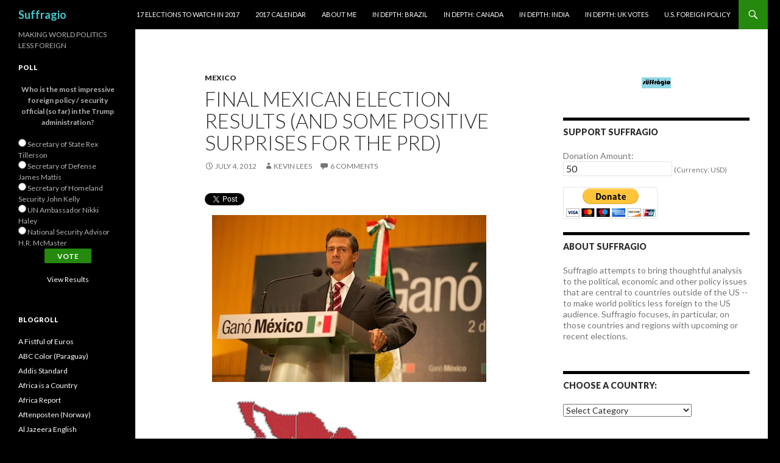

--- FILE ---
content_type: text/html; charset=UTF-8
request_url: http://suffragio.org/2012/07/04/final-mexican-election-results-and-some-positive-surprises-for-the-prd/
body_size: 32195
content:
<!DOCTYPE html>
<!--[if IE 7]>
<html class="ie ie7" lang="en-US">
<![endif]-->
<!--[if IE 8]>
<html class="ie ie8" lang="en-US">
<![endif]-->
<!--[if !(IE 7) & !(IE 8)]><!-->
<html lang="en-US">
<!--<![endif]-->
<head>
	<meta charset="UTF-8">
	<meta name="viewport" content="width=device-width">
	<title>Final Mexican election results (and some positive surprises for the PRD) | Suffragio</title>
	<link rel="profile" href="http://gmpg.org/xfn/11">
	<link rel="pingback" href="http://suffragio.org/xmlrpc.php">
	<!--[if lt IE 9]>
	<script src="http://suffragio.org/wp-content/themes/twentyfourteen/js/html5.js"></script>
	<![endif]-->
	<meta name='robots' content='max-image-preview:large' />
<link rel='dns-prefetch' href='//secure.gravatar.com' />
<link rel='dns-prefetch' href='//stats.wp.com' />
<link rel='dns-prefetch' href='//fonts.googleapis.com' />
<link rel='dns-prefetch' href='//v0.wordpress.com' />
<link rel="alternate" type="application/rss+xml" title="Suffragio &raquo; Feed" href="http://suffragio.org/feed/" />
<link rel="alternate" type="application/rss+xml" title="Suffragio &raquo; Comments Feed" href="http://suffragio.org/comments/feed/" />
<link rel="alternate" type="application/rss+xml" title="Suffragio &raquo; Final Mexican election results (and some positive surprises for the PRD) Comments Feed" href="http://suffragio.org/2012/07/04/final-mexican-election-results-and-some-positive-surprises-for-the-prd/feed/" />
<link rel="alternate" title="oEmbed (JSON)" type="application/json+oembed" href="http://suffragio.org/wp-json/oembed/1.0/embed?url=http%3A%2F%2Fsuffragio.org%2F2012%2F07%2F04%2Ffinal-mexican-election-results-and-some-positive-surprises-for-the-prd%2F" />
<link rel="alternate" title="oEmbed (XML)" type="text/xml+oembed" href="http://suffragio.org/wp-json/oembed/1.0/embed?url=http%3A%2F%2Fsuffragio.org%2F2012%2F07%2F04%2Ffinal-mexican-election-results-and-some-positive-surprises-for-the-prd%2F&#038;format=xml" />
		<!-- This site uses the Google Analytics by MonsterInsights plugin v9.10.1 - Using Analytics tracking - https://www.monsterinsights.com/ -->
		<!-- Note: MonsterInsights is not currently configured on this site. The site owner needs to authenticate with Google Analytics in the MonsterInsights settings panel. -->
					<!-- No tracking code set -->
				<!-- / Google Analytics by MonsterInsights -->
		<!-- AL2FB CSS -->
<style type="text/css" media="screen">
.al2fb_widget_comments { }
.al2fb_widget_comments li { }
.al2fb_widget_picture { width: 32px; height: 32px; }
.al2fb_widget_name { }
.al2fb_widget_comment { }
.al2fb_widget_date { font-size: smaller; }</style>
<style id='wp-img-auto-sizes-contain-inline-css' type='text/css'>
img:is([sizes=auto i],[sizes^="auto," i]){contain-intrinsic-size:3000px 1500px}
/*# sourceURL=wp-img-auto-sizes-contain-inline-css */
</style>
<link rel='stylesheet' id='al2fb_style-css' href='http://suffragio.org/wp-content/plugins/add-link-to-facebook/add-link-to-facebook.css?ver=6.9' type='text/css' media='all' />
<link rel='stylesheet' id='twentyfourteen-jetpack-css' href='http://suffragio.org/wp-content/plugins/jetpack/modules/theme-tools/compat/twentyfourteen.css?ver=15.3.1' type='text/css' media='all' />
<style id='wp-emoji-styles-inline-css' type='text/css'>

	img.wp-smiley, img.emoji {
		display: inline !important;
		border: none !important;
		box-shadow: none !important;
		height: 1em !important;
		width: 1em !important;
		margin: 0 0.07em !important;
		vertical-align: -0.1em !important;
		background: none !important;
		padding: 0 !important;
	}
/*# sourceURL=wp-emoji-styles-inline-css */
</style>
<link rel='stylesheet' id='wp-block-library-css' href='http://suffragio.org/wp-includes/css/dist/block-library/style.min.css?ver=6.9' type='text/css' media='all' />
<style id='global-styles-inline-css' type='text/css'>
:root{--wp--preset--aspect-ratio--square: 1;--wp--preset--aspect-ratio--4-3: 4/3;--wp--preset--aspect-ratio--3-4: 3/4;--wp--preset--aspect-ratio--3-2: 3/2;--wp--preset--aspect-ratio--2-3: 2/3;--wp--preset--aspect-ratio--16-9: 16/9;--wp--preset--aspect-ratio--9-16: 9/16;--wp--preset--color--black: #000000;--wp--preset--color--cyan-bluish-gray: #abb8c3;--wp--preset--color--white: #ffffff;--wp--preset--color--pale-pink: #f78da7;--wp--preset--color--vivid-red: #cf2e2e;--wp--preset--color--luminous-vivid-orange: #ff6900;--wp--preset--color--luminous-vivid-amber: #fcb900;--wp--preset--color--light-green-cyan: #7bdcb5;--wp--preset--color--vivid-green-cyan: #00d084;--wp--preset--color--pale-cyan-blue: #8ed1fc;--wp--preset--color--vivid-cyan-blue: #0693e3;--wp--preset--color--vivid-purple: #9b51e0;--wp--preset--gradient--vivid-cyan-blue-to-vivid-purple: linear-gradient(135deg,rgb(6,147,227) 0%,rgb(155,81,224) 100%);--wp--preset--gradient--light-green-cyan-to-vivid-green-cyan: linear-gradient(135deg,rgb(122,220,180) 0%,rgb(0,208,130) 100%);--wp--preset--gradient--luminous-vivid-amber-to-luminous-vivid-orange: linear-gradient(135deg,rgb(252,185,0) 0%,rgb(255,105,0) 100%);--wp--preset--gradient--luminous-vivid-orange-to-vivid-red: linear-gradient(135deg,rgb(255,105,0) 0%,rgb(207,46,46) 100%);--wp--preset--gradient--very-light-gray-to-cyan-bluish-gray: linear-gradient(135deg,rgb(238,238,238) 0%,rgb(169,184,195) 100%);--wp--preset--gradient--cool-to-warm-spectrum: linear-gradient(135deg,rgb(74,234,220) 0%,rgb(151,120,209) 20%,rgb(207,42,186) 40%,rgb(238,44,130) 60%,rgb(251,105,98) 80%,rgb(254,248,76) 100%);--wp--preset--gradient--blush-light-purple: linear-gradient(135deg,rgb(255,206,236) 0%,rgb(152,150,240) 100%);--wp--preset--gradient--blush-bordeaux: linear-gradient(135deg,rgb(254,205,165) 0%,rgb(254,45,45) 50%,rgb(107,0,62) 100%);--wp--preset--gradient--luminous-dusk: linear-gradient(135deg,rgb(255,203,112) 0%,rgb(199,81,192) 50%,rgb(65,88,208) 100%);--wp--preset--gradient--pale-ocean: linear-gradient(135deg,rgb(255,245,203) 0%,rgb(182,227,212) 50%,rgb(51,167,181) 100%);--wp--preset--gradient--electric-grass: linear-gradient(135deg,rgb(202,248,128) 0%,rgb(113,206,126) 100%);--wp--preset--gradient--midnight: linear-gradient(135deg,rgb(2,3,129) 0%,rgb(40,116,252) 100%);--wp--preset--font-size--small: 13px;--wp--preset--font-size--medium: 20px;--wp--preset--font-size--large: 36px;--wp--preset--font-size--x-large: 42px;--wp--preset--spacing--20: 0.44rem;--wp--preset--spacing--30: 0.67rem;--wp--preset--spacing--40: 1rem;--wp--preset--spacing--50: 1.5rem;--wp--preset--spacing--60: 2.25rem;--wp--preset--spacing--70: 3.38rem;--wp--preset--spacing--80: 5.06rem;--wp--preset--shadow--natural: 6px 6px 9px rgba(0, 0, 0, 0.2);--wp--preset--shadow--deep: 12px 12px 50px rgba(0, 0, 0, 0.4);--wp--preset--shadow--sharp: 6px 6px 0px rgba(0, 0, 0, 0.2);--wp--preset--shadow--outlined: 6px 6px 0px -3px rgb(255, 255, 255), 6px 6px rgb(0, 0, 0);--wp--preset--shadow--crisp: 6px 6px 0px rgb(0, 0, 0);}:where(.is-layout-flex){gap: 0.5em;}:where(.is-layout-grid){gap: 0.5em;}body .is-layout-flex{display: flex;}.is-layout-flex{flex-wrap: wrap;align-items: center;}.is-layout-flex > :is(*, div){margin: 0;}body .is-layout-grid{display: grid;}.is-layout-grid > :is(*, div){margin: 0;}:where(.wp-block-columns.is-layout-flex){gap: 2em;}:where(.wp-block-columns.is-layout-grid){gap: 2em;}:where(.wp-block-post-template.is-layout-flex){gap: 1.25em;}:where(.wp-block-post-template.is-layout-grid){gap: 1.25em;}.has-black-color{color: var(--wp--preset--color--black) !important;}.has-cyan-bluish-gray-color{color: var(--wp--preset--color--cyan-bluish-gray) !important;}.has-white-color{color: var(--wp--preset--color--white) !important;}.has-pale-pink-color{color: var(--wp--preset--color--pale-pink) !important;}.has-vivid-red-color{color: var(--wp--preset--color--vivid-red) !important;}.has-luminous-vivid-orange-color{color: var(--wp--preset--color--luminous-vivid-orange) !important;}.has-luminous-vivid-amber-color{color: var(--wp--preset--color--luminous-vivid-amber) !important;}.has-light-green-cyan-color{color: var(--wp--preset--color--light-green-cyan) !important;}.has-vivid-green-cyan-color{color: var(--wp--preset--color--vivid-green-cyan) !important;}.has-pale-cyan-blue-color{color: var(--wp--preset--color--pale-cyan-blue) !important;}.has-vivid-cyan-blue-color{color: var(--wp--preset--color--vivid-cyan-blue) !important;}.has-vivid-purple-color{color: var(--wp--preset--color--vivid-purple) !important;}.has-black-background-color{background-color: var(--wp--preset--color--black) !important;}.has-cyan-bluish-gray-background-color{background-color: var(--wp--preset--color--cyan-bluish-gray) !important;}.has-white-background-color{background-color: var(--wp--preset--color--white) !important;}.has-pale-pink-background-color{background-color: var(--wp--preset--color--pale-pink) !important;}.has-vivid-red-background-color{background-color: var(--wp--preset--color--vivid-red) !important;}.has-luminous-vivid-orange-background-color{background-color: var(--wp--preset--color--luminous-vivid-orange) !important;}.has-luminous-vivid-amber-background-color{background-color: var(--wp--preset--color--luminous-vivid-amber) !important;}.has-light-green-cyan-background-color{background-color: var(--wp--preset--color--light-green-cyan) !important;}.has-vivid-green-cyan-background-color{background-color: var(--wp--preset--color--vivid-green-cyan) !important;}.has-pale-cyan-blue-background-color{background-color: var(--wp--preset--color--pale-cyan-blue) !important;}.has-vivid-cyan-blue-background-color{background-color: var(--wp--preset--color--vivid-cyan-blue) !important;}.has-vivid-purple-background-color{background-color: var(--wp--preset--color--vivid-purple) !important;}.has-black-border-color{border-color: var(--wp--preset--color--black) !important;}.has-cyan-bluish-gray-border-color{border-color: var(--wp--preset--color--cyan-bluish-gray) !important;}.has-white-border-color{border-color: var(--wp--preset--color--white) !important;}.has-pale-pink-border-color{border-color: var(--wp--preset--color--pale-pink) !important;}.has-vivid-red-border-color{border-color: var(--wp--preset--color--vivid-red) !important;}.has-luminous-vivid-orange-border-color{border-color: var(--wp--preset--color--luminous-vivid-orange) !important;}.has-luminous-vivid-amber-border-color{border-color: var(--wp--preset--color--luminous-vivid-amber) !important;}.has-light-green-cyan-border-color{border-color: var(--wp--preset--color--light-green-cyan) !important;}.has-vivid-green-cyan-border-color{border-color: var(--wp--preset--color--vivid-green-cyan) !important;}.has-pale-cyan-blue-border-color{border-color: var(--wp--preset--color--pale-cyan-blue) !important;}.has-vivid-cyan-blue-border-color{border-color: var(--wp--preset--color--vivid-cyan-blue) !important;}.has-vivid-purple-border-color{border-color: var(--wp--preset--color--vivid-purple) !important;}.has-vivid-cyan-blue-to-vivid-purple-gradient-background{background: var(--wp--preset--gradient--vivid-cyan-blue-to-vivid-purple) !important;}.has-light-green-cyan-to-vivid-green-cyan-gradient-background{background: var(--wp--preset--gradient--light-green-cyan-to-vivid-green-cyan) !important;}.has-luminous-vivid-amber-to-luminous-vivid-orange-gradient-background{background: var(--wp--preset--gradient--luminous-vivid-amber-to-luminous-vivid-orange) !important;}.has-luminous-vivid-orange-to-vivid-red-gradient-background{background: var(--wp--preset--gradient--luminous-vivid-orange-to-vivid-red) !important;}.has-very-light-gray-to-cyan-bluish-gray-gradient-background{background: var(--wp--preset--gradient--very-light-gray-to-cyan-bluish-gray) !important;}.has-cool-to-warm-spectrum-gradient-background{background: var(--wp--preset--gradient--cool-to-warm-spectrum) !important;}.has-blush-light-purple-gradient-background{background: var(--wp--preset--gradient--blush-light-purple) !important;}.has-blush-bordeaux-gradient-background{background: var(--wp--preset--gradient--blush-bordeaux) !important;}.has-luminous-dusk-gradient-background{background: var(--wp--preset--gradient--luminous-dusk) !important;}.has-pale-ocean-gradient-background{background: var(--wp--preset--gradient--pale-ocean) !important;}.has-electric-grass-gradient-background{background: var(--wp--preset--gradient--electric-grass) !important;}.has-midnight-gradient-background{background: var(--wp--preset--gradient--midnight) !important;}.has-small-font-size{font-size: var(--wp--preset--font-size--small) !important;}.has-medium-font-size{font-size: var(--wp--preset--font-size--medium) !important;}.has-large-font-size{font-size: var(--wp--preset--font-size--large) !important;}.has-x-large-font-size{font-size: var(--wp--preset--font-size--x-large) !important;}
/*# sourceURL=global-styles-inline-css */
</style>

<style id='classic-theme-styles-inline-css' type='text/css'>
/*! This file is auto-generated */
.wp-block-button__link{color:#fff;background-color:#32373c;border-radius:9999px;box-shadow:none;text-decoration:none;padding:calc(.667em + 2px) calc(1.333em + 2px);font-size:1.125em}.wp-block-file__button{background:#32373c;color:#fff;text-decoration:none}
/*# sourceURL=/wp-includes/css/classic-themes.min.css */
</style>
<link rel='stylesheet' id='twttr_stylesheet-css' href='http://suffragio.org/wp-content/plugins/twitter-plugin/css/style.css?ver=2.66' type='text/css' media='all' />
<link rel='stylesheet' id='wp-polls-css' href='http://suffragio.org/wp-content/plugins/wp-polls/polls-css.css?ver=2.77.3' type='text/css' media='all' />
<style id='wp-polls-inline-css' type='text/css'>
.wp-polls .pollbar {
	margin: 1px;
	font-size: 6px;
	line-height: 8px;
	height: 8px;
	background-image: url('http://suffragio.org/wp-content/plugins/wp-polls/images/default/pollbg.gif');
	border: 1px solid #c8c8c8;
}

/*# sourceURL=wp-polls-inline-css */
</style>
<link rel='stylesheet' id='twentyfourteen-lato-css' href='https://fonts.googleapis.com/css?family=Lato%3A300%2C400%2C700%2C900%2C300italic%2C400italic%2C700italic&#038;subset=latin%2Clatin-ext' type='text/css' media='all' />
<link rel='stylesheet' id='genericons-css' href='http://suffragio.org/wp-content/plugins/jetpack/_inc/genericons/genericons/genericons.css?ver=3.1' type='text/css' media='all' />
<link rel='stylesheet' id='twentyfourteen-style-css' href='http://suffragio.org/wp-content/themes/twentyfourteen/style.css?ver=6.9' type='text/css' media='all' />
<style id='jetpack_facebook_likebox-inline-css' type='text/css'>
.widget_facebook_likebox {
	overflow: hidden;
}

/*# sourceURL=http://suffragio.org/wp-content/plugins/jetpack/modules/widgets/facebook-likebox/style.css */
</style>
<link rel='stylesheet' id='sharedaddy-css' href='http://suffragio.org/wp-content/plugins/jetpack/modules/sharedaddy/sharing.css?ver=15.3.1' type='text/css' media='all' />
<link rel='stylesheet' id='social-logos-css' href='http://suffragio.org/wp-content/plugins/jetpack/_inc/social-logos/social-logos.min.css?ver=15.3.1' type='text/css' media='all' />
<script type="text/javascript" src="http://suffragio.org/wp-includes/js/jquery/jquery.min.js?ver=3.7.1" id="jquery-core-js"></script>
<script type="text/javascript" src="http://suffragio.org/wp-includes/js/jquery/jquery-migrate.min.js?ver=3.4.1" id="jquery-migrate-js"></script>
<link rel="https://api.w.org/" href="http://suffragio.org/wp-json/" /><link rel="alternate" title="JSON" type="application/json" href="http://suffragio.org/wp-json/wp/v2/posts/717" /><link rel="EditURI" type="application/rsd+xml" title="RSD" href="http://suffragio.org/xmlrpc.php?rsd" />
<meta name="generator" content="WordPress 6.9" />
<link rel="canonical" href="http://suffragio.org/2012/07/04/final-mexican-election-results-and-some-positive-surprises-for-the-prd/" />
<link rel='shortlink' href='https://wp.me/p2gHoN-bz' />
<!-- WALL= --><script type="text/javascript">
function limitChars(textid, limit, infodiv)
{
	var text = jQuery('#'+textid).val();
	var textlength = text.length;
	if(textlength > limit)
	{
		jQuery('#' + infodiv).html('You cannot write more then '+limit+' characters!');
		jQuery('#'+textid).val(text.substr(0,limit));
		return false;
	}
	else
	{
		jQuery('#' + infodiv).html('You have '+ (limit - textlength) +' characters left.');
		return true;
	}
}
function displayVals() {
      var t3 = jQuery("#t3").val();
      var amount = jQuery("#amount").val();
      if(t3 != 0){
	    jQuery('#a3').val(amount);
	    jQuery('#p3').val(1);
		  jQuery('#src').val(1);
		   jQuery('#srt').val(2);
		jQuery('#cmd').val('_xclick-subscriptions')
	  }else{
	  	jQuery('#a3').val(0);
	  	jQuery('#p3').val(0);
		jQuery('#src').val(0);
		jQuery('#srt').val(0);
	  	jQuery('#cmd').val('_donations');
	  }
	  if( !t3 ) jQuery('#cmd').val('_donations');

}

jQuery(function(){
 	jQuery('#donor_comment').keyup(function(){
 		limitChars('donor_comment', 199, 'charinfo');
 	})

 	jQuery("#amount").change(displayVals);
 	jQuery("#t3").change(displayVals);
 	displayVals();

 	var WallOps1 = '<p class="show_onwall" id="wallops"><input type="hidden" name="item_number" value="0:0" /></p>';
 	var WallOps2 = '<p class="show_onwall" id="wallops"><label for="show_onwall">Show on Wall:</label><br /><select name="item_number" style="margin-left: 0px !important;"><option value="1:0">Amount, User Details &amp; Comments</option><option value="2:0">User Details &amp; Comments Only</option></select></p>';

 	if( jQuery('#recognize').is(':checked') == false){
 		jQuery('#wallinfo').hide();
 		jQuery("#wallops").html(WallOps1);
 	}

 	jQuery("#recognize").click(function(){
 		jQuery("#wallinfo").toggle('slow');
 		if(jQuery('#wallops input').val() == '0:0'){
 			jQuery("#wallops").html(WallOps2);
 		}else{
 			jQuery("#wallops").html(WallOps1);
 		}
 	})


});

</script>
        	<style>img#wpstats{display:none}</style>
			<style type="text/css" id="twentyfourteen-header-css">
			.site-title a {
			color: #45c7cc;
		}
		</style>
	<style type="text/css" id="custom-background-css">
body.custom-background { background-color: #000000; }
</style>
			<style type="text/css" id="wp-custom-css">
			/*
Welcome to Custom CSS!

CSS (Cascading Style Sheets) is a kind of code that tells the browser how
to render a web page. You may delete these comments and get started with
your customizations.

By default, your stylesheet will be loaded after the theme stylesheets,
which means that your rules can take precedence and override the theme CSS
rules. Just write here what you want to change, you don't need to copy all
your theme's stylesheet content.
*/
.entry-content,
.entry-summary,
.page-content {
	-webkit-hyphens: none;
	-moz-hyphens: none;
	-ms-hyphens: none;
	hyphens: none;
	word-wrap: none;
}

.widget {
	font-size: 14px;
	-webkit-hyphens: none;
	-moz-hyphens: none;
	-ms-hyphens: none;
	hyphens: none;
	line-height: 1.2857142857;
	margin-bottom: 48px;
	width: 100%;
	word-wrap: none;
}		</style>
		</head>

<body class="wp-singular post-template-default single single-post postid-717 single-format-standard custom-background wp-theme-twentyfourteen masthead-fixed singular">
<div id="page" class="hfeed site">
	
	<header id="masthead" class="site-header" role="banner">
		<div class="header-main">
			<h1 class="site-title"><a href="http://suffragio.org/" rel="home">Suffragio</a></h1>

			<div class="search-toggle">
				<a href="#search-container" class="screen-reader-text" aria-expanded="false" aria-controls="search-container">Search</a>
			</div>

			<nav id="primary-navigation" class="site-navigation primary-navigation" role="navigation">
				<button class="menu-toggle">Primary Menu</button>
				<a class="screen-reader-text skip-link" href="#content">Skip to content</a>
				<div id="primary-menu" class="nav-menu"><ul>
<li class="page_item page-item-8351"><a href="http://suffragio.org/16-elections-to-watch-in-2016/">17 Elections to Watch in 2017</a></li>
<li class="page_item page-item-9099"><a href="http://suffragio.org/2017-calendar/">2017 Calendar</a></li>
<li class="page_item page-item-1820"><a href="http://suffragio.org/about-me/">About Me</a></li>
<li class="page_item page-item-6223"><a href="http://suffragio.org/in-depth-brazil/">In Depth: Brazil</a></li>
<li class="page_item page-item-7668"><a href="http://suffragio.org/in-depth-canada/">In Depth: Canada</a></li>
<li class="page_item page-item-4856"><a href="http://suffragio.org/in-depth-india/">In Depth: India</a></li>
<li class="page_item page-item-7153"><a href="http://suffragio.org/in-depth-uk-votes/">In Depth: UK Votes</a></li>
<li class="page_item page-item-1849"><a href="http://suffragio.org/u-s-foreign-policy/">U.S. Foreign Policy</a></li>
</ul></div>
			</nav>
		</div>

		<div id="search-container" class="search-box-wrapper hide">
			<div class="search-box">
				<form role="search" method="get" class="search-form" action="http://suffragio.org/">
				<label>
					<span class="screen-reader-text">Search for:</span>
					<input type="search" class="search-field" placeholder="Search &hellip;" value="" name="s" />
				</label>
				<input type="submit" class="search-submit" value="Search" />
			</form>			</div>
		</div>
	</header><!-- #masthead -->

	<div id="main" class="site-main">

	<div id="primary" class="content-area">
		<div id="content" class="site-content" role="main">
			
<article id="post-717" class="post-717 post type-post status-publish format-standard hentry category-mexico tag-amlo tag-calderon tag-camara-de-diputados tag-cardenas tag-chiapas tag-df tag-ebrard tag-epn tag-fox tag-guanajuato tag-jalisco tag-josefina tag-leftist tag-lopez-obrador tag-lula tag-mancera tag-mexico-2 tag-morelos tag-pan tag-pena-nieto tag-prd tag-pri tag-salinas tag-sandoval tag-tabasco tag-vazaquez-mota tag-yucatan">
	
	<header class="entry-header">
				<div class="entry-meta">
			<span class="cat-links"><a href="http://suffragio.org/category/mexico/" rel="category tag">Mexico</a></span>
		</div>
		<h1 class="entry-title">Final Mexican election results (and some positive surprises for the PRD)</h1>
		<div class="entry-meta">
			<span class="entry-date"><a href="http://suffragio.org/2012/07/04/final-mexican-election-results-and-some-positive-surprises-for-the-prd/" rel="bookmark"><time class="entry-date" datetime="2012-07-04T01:53:12-04:00">July 4, 2012</time></a></span> <span class="byline"><span class="author vcard"><a class="url fn n" href="http://suffragio.org/author/kevin-lees/" rel="author">Kevin Lees</a></span></span>			<span class="comments-link"><a href="http://suffragio.org/2012/07/04/final-mexican-election-results-and-some-positive-surprises-for-the-prd/#comments">6 Comments</a></span>
					</div><!-- .entry-meta -->
	</header><!-- .entry-header -->

		<div class="entry-content">
		<div class="twttr_buttons"><div class="twttr_twitter">
					<a href="http://twitter.com/share?text=Final+Mexican+election+results+%28and+some+positive+surprises+for+the+PRD%29" class="twitter-share-button" data-via="" data-hashtags=""  data-size="default" data-url="http://suffragio.org/2012/07/04/final-mexican-election-results-and-some-positive-surprises-for-the-prd/"  data-related="" target="_blank">Tweet</a>
				</div></div><p><a href="http://suffragio.org/2012/07/04/final-mexican-election-results-and-some-positive-surprises-for-the-prd/ganomexico/" rel="attachment wp-att-720"><img fetchpriority="high" decoding="async" class="aligncenter size-full wp-image-720" title="ganomexico" src="http://suffragio.org/wp-content/uploads/2012/07/ganomexico.jpg" alt="" width="450" height="274" srcset="http://suffragio.org/wp-content/uploads/2012/07/ganomexico.jpg 450w, http://suffragio.org/wp-content/uploads/2012/07/ganomexico-48x29.jpg 48w, http://suffragio.org/wp-content/uploads/2012/07/ganomexico-300x182.jpg 300w" sizes="(max-width: 450px) 100vw, 450px" /></a></p>
<p><a href="http://suffragio.org/2012/07/04/final-mexican-election-results-and-some-positive-surprises-for-the-prd/mapa_mexico2/" rel="attachment wp-att-718"><img decoding="async" class="aligncenter size-full wp-image-718" title="mapa_mexico2" src="http://suffragio.org/wp-content/uploads/2012/07/mapa_mexico2.jpg" alt="" width="450" height="239" srcset="http://suffragio.org/wp-content/uploads/2012/07/mapa_mexico2.jpg 450w, http://suffragio.org/wp-content/uploads/2012/07/mapa_mexico2-48x25.jpg 48w, http://suffragio.org/wp-content/uploads/2012/07/mapa_mexico2-300x159.jpg 300w" sizes="(max-width: 450px) 100vw, 450px" /></a></p>
<p>We have some more final numbers for each of the key Mexican races from Sunday&#8217;s election, and in each case, it suggests that Mexico was warier than polls suggested about returning the <em>Partido Revolucionario Institucional</em> (PRI) &#8212; the party that governed Mexico for 71 years until 2000 &#8212; to power.  Furthermore, the results suggest Mexicans, under the right circumstances, may be turning to the left and, above all, the leftist  <em>Partido de la Revolución Democrática</em> (PRD) may, <a href="http://suffragio.org/2012/06/27/from-cardenas-to-lopez-obrador-why-the-mexican-left-just-cant-win/">like so often in its recent history</a>, have lost a key opportunity to win real power in Mexico.</p>
<p><img decoding="async" class="alignright size-full wp-image-112" title="Mexico Flag Icon" src="http://suffragio.org/wp-content/uploads/2012/02/Mexico-Flag-Icon.jpg" alt="" width="48" height="48" /></p>
<p>When you look to the congressional races and the key gubernatorial races too, there&#8217;s reason to believe that at each turn, the PRI hasn&#8217;t won quite the sweeping victory that it once expected, and in many ways, the PRD and even the center-right, ruling <em>Partido Acción Nacional</em> (PAN) over performed from expectations.</p>
<p><span style="text-decoration: underline;"><strong>Presidential Election</strong></span>.  Enrique Peña Nieto, the PRI&#8217;s candidate has won with just 38.15% to 31.64% for the PRD&#8217;s Andrés Manuel López Obrador, the candidate of the <em>Partido de la Revolución Democrática</em> (PRD).  The candidate of the PAN, Josefina Vázquez Mota, trails with 25.40%.  Gabriel Quadri de la Torre<strong> </strong>of the Partido Nueva Alianza (PANAL), won 2.30%. Vázquez Mota managed to win a handful of states in the north-central Mexico (unlike the PRI&#8217;s 2006 presidential candidate, whose third-place finish was much more devastating), the manufacturing and industry headland that has always been the PAN&#8217;s stronghold.  Likewise, López Obrador carried many of Mexico&#8217;s southern states and the <em>Distrito Federal</em>.</p>
<p>What is so striking is that Peña Nieto&#8217;s lead was not the double-digit lead most polls suggested, but just 6.5%.  It suggests to me that the PRD made a colossal mistake in nominating López Obrador, with all of his baggage &#8212; voters remained wary of someone they suspected remained an old-line statist leftist and he never quite shook the unpopularity that he developed from the months of protests following his very narrow loss in the 2006 election.  It seems unmistakable that the outgoing head of government of the <em>Distrito Federal</em>, Marcero Ebrard, would have presented a much more moderate campaign and may well have given Peña Nieto a real campaign, if not overtaken the PRI&#8217;s candidate altogether.  It was a clear missed opportunity for the PRD in renominating López Obrador.</p>
<p>Even today, López Obrador has refused to concede defeat amid what he calls more <a href="http://www.milenio.com/cdb/doc/noticias2011/0fd3910170b20577943cf71f41385d8e">corruption and fraud than in 2006</a>, is <a href="http://colorelectoral.excelsior.com.mx/nota/q/845429">asking for a full recount</a>, and is likely already turning off moderate voters in what Mexico&#8217;s political elite fear will be a rerun of the months of protests that followed the 2006 election.  Although he may have some valid points, notwithstanding his closer-than-expected result, it seems unlikely that a recount could make up 6.5% of the total vote.</p>
<p>Above all, the rise of Peña Nieto indicated more disapproval for the PAN, and the Calderón administration in particular, than any love or nostalgia for the PRI.  A modern, competent PRD effort could have well caught fire.</p>
<div>
<div><span style="text-decoration: underline;"><strong>Congress</strong></span>.  Unlike election night predictions and polling predictions prior to the election, the PRI and the <em>Partido Verde Ecologista de México </em>(PVEM), Mexico&#8217;s Green Party, a longtime PRI ally, did not win an absolute majority in either the <em>Senado</em>, the upper house of Mexico&#8217;s Congress, or the <em>Cámara de Diputados</em>, its lower house.  The PRI and the PVEM actually lost ground &#8212; going from 262 seats before to just 242 seats now.</div>
<div></div>
<div>The PAN lost 24 seats and looks likely to hold just 118 in the new Congress &#8212; surely a solid defeat, but hardly a wipeout.  Given that the PRI will not command an absolute majority in the lower house, the PAN will likely be the party that determines which PRI-initiated reforms will be passed in the next three years.  This will assuredly provide comfort to Mexicans, such as those in the #YoSoy132 movement, that were so concerned with the PRI&#8217;s return to power.  Not only will the PRI be checked by much stronger institutions than existed two decades ago, it will need to work with the PAN to pass reforms &#8212; in many cases, market-friendly reforms that the PAN itself has been proposing for years.  PANAL won 10 seats, an improvement of two.</div>
</div>
<div></div>
<div>In the meanwhile, the big winner was the PRD and its leftist allies, who will improve on their 88 seats to 140 in the new Congress, and will have a a base to grow upon for the 2015 midterm elections and the 2018 general election.</div>
<div></div>
<div>In the <em>Senato</em>, the PRI will have 57 votes to 41 for the PRI, 29 for the PRD and one for PANAL &#8212; again, it will require the PAN&#8217;s approval to pass any PRI legislation in the upper house.</div>
<div><span id="more-717"></span></div>
<div><span style="text-decoration: underline;"><strong>Distrito Federal</strong></span>.  Miguel Ángel Mancera, as expected, won the race for head of government in the federal district &#8212; essentially, the governor/mayor of Mexico City.  The PRD&#8217;s candidate won with 63.56% to less than 20% for his nearest competitor, the PRI&#8217;s Beatriz Paredes, a former PRI president from 2007 to 2011 and governor of Tlaxcala from 1987 to 1992, continuing the PRD&#8217;s winning streak since the position was created and the first such election held in 1997.<a href="http://suffragio.org/2012/06/28/seven-local-mexican-elections-to-watch-on-sunday/mancera2/" rel="attachment wp-att-707"><img loading="lazy" decoding="async" class="alignright size-full wp-image-707" title="mancera2" src="http://suffragio.org/wp-content/uploads/2012/06/mancera2.jpg" alt="" width="90" height="109" srcset="http://suffragio.org/wp-content/uploads/2012/06/mancera2.jpg 90w, http://suffragio.org/wp-content/uploads/2012/06/mancera2-39x48.jpg 39w" sizes="auto, (max-width: 90px) 100vw, 90px" /></a></div>
<p>Mancera, who was the attorney general of the DF during the Ebrard administration, may well now become a national star, alongside Ebrard, who is now awkwardly out of a job, but remains the frontrunner, for now, to be the PRD candidate for president in 2018 &#8212; what an absolute change from the potential alternative universe where Ebrard would have won the 2012 election.  Six years is a long time in any country&#8217;s politics, and certainly the PAN will be working to rehabilitate its image over the next six years as well, while the PRI will be working hard to demonstrate that it is trustworthy in Mexico&#8217;s fragile democratic system and more effective than under the PAN&#8217;s Vicente Fox and Calderón.  So there&#8217;s no guarantee that either Ebrard or Mancera are destined to emerge as a frontrunner in 2018 &#8212; it may well be that Ebrard&#8217;s moment was 2012.</p>
<p><span style="text-decoration: underline;"><strong>Tabasco</strong></span>.  The PRI appears to have lost the governorship of this south-central, Gulf-region oil-wealthy Mexican state for the first time in over 80 years is a bit of a surprise, with the <a href="http://colorelectoral.excelsior.com.mx/nota/q/845237">current PRI governor already talking about responsible handovers</a>.  The PRI had been accused of fraud in 1994 when López Obrador lost the gubernatorial race here to future PRI presidential candidate Roberto Madrazo, as well as in subsequent years; in 2000, Mexico&#8217;s federal election tribunal actually annulled the election, so widespread was the electoral fraud.<a href="http://suffragio.org/2012/07/04/final-mexican-election-results-and-some-positive-surprises-for-the-prd/nunez/" rel="attachment wp-att-719"><img loading="lazy" decoding="async" class="alignright size-full wp-image-719" title="nunez" src="http://suffragio.org/wp-content/uploads/2012/07/nunez.jpg" alt="" width="90" height="97" srcset="http://suffragio.org/wp-content/uploads/2012/07/nunez.jpg 90w, http://suffragio.org/wp-content/uploads/2012/07/nunez-44x48.jpg 44w" sizes="auto, (max-width: 90px) 100vw, 90px" /></a></p>
<p>Despite every expectation that the PRI would continue to steamroll to victory (legitimately or not), the PRD&#8217;s federal senator Arturo Núñez Jiménez won 51.3% to just 43.7% for the PRI’s candidate, Jesús Alí de la Torre, mayor of Villahermosa.</p>
<p>Not only was the win a strong showing for the PRD in López Obrador&#8217;s home state, but it marked the first time in the state&#8217;s history that the PRI will not govern it &#8212; a staggering indication that, even while some Mexicans worry that Mexican democracy will backslide with the PRI&#8217;s return to Los Pinos, we can also point to the deepening of Mexican democracy far off in the hinterlands where it had previously been less than robust.</p>
<p><span style="text-decoration: underline;"><strong>Morelos</strong></span>.  In this small state just south of Mexico City, the PAN had long been seen as losing its hold on the governorship, <a href="http://suffragio.org/2012/06/28/seven-local-mexican-elections-to-watch-on-sunday/graco-ramirez/" rel="attachment wp-att-702"><img loading="lazy" decoding="async" class="alignright size-full wp-image-702" title="graco ramirez" src="http://suffragio.org/wp-content/uploads/2012/06/graco-ramirez.jpg" alt="" width="90" height="115" srcset="http://suffragio.org/wp-content/uploads/2012/06/graco-ramirez.jpg 90w, http://suffragio.org/wp-content/uploads/2012/06/graco-ramirez-37x48.jpg 37w" sizes="auto, (max-width: 90px) 100vw, 90px" /></a>which it had held since 2000.  But instead of turning to the PRI&#8217;s candidate, Morelos has elected Graco Ramírez Garrido Abreu, the PRD candidate, with 43.3% to just 34.7% for the PRI.</p>
<div>
<p>In light of the strong PRD national vote, and in light of the Tabasco surprise as well, Morelos provides a counterexample of what might have been in the presidential race had Ebrard been the candidate.</p>
<p><span style="text-decoration: underline;"><strong>Jalisco</strong></span>.  In Mex<a href="http://suffragio.org/2012/06/28/seven-local-mexican-elections-to-watch-on-sunday/sandoval/" rel="attachment wp-att-704"><img loading="lazy" decoding="async" class="alignright size-full wp-image-704" title="sandoval" src="http://suffragio.org/wp-content/uploads/2012/06/sandoval.jpg" alt="" width="90" height="126" srcset="http://suffragio.org/wp-content/uploads/2012/06/sandoval.jpg 90w, http://suffragio.org/wp-content/uploads/2012/06/sandoval-34x48.jpg 34w" sizes="auto, (max-width: 90px) 100vw, 90px" /></a>ico&#8217;s third-largest state, straddling the Pacific coast along central Mexico and home to Guadalajara, Mexico&#8217;s second-largest city, former Guadalajara mayor Aristóteles Sandoval &#8212; like Peña Nieto, a young, photogenic politician from the &#8216;new generation&#8217; of the PRI, who could wield a national profile by 2018 in his own right &#8212; had been expected to win handily, taking from the PAN a governorship it had held since 1995.</p>
<p>Instead,  Sandoval won by a narrow margin of 38.8% to 34.1% for Enrique Alfaro Ramírez, another local mayor and a candidate of the PRD-allied social democratic <em>Movimiento Ciudadano</em>, giving yet more hope to the forces of the Mexican left.</p>
<p><span style="text-decoration: underline;"><strong>Chiapas</strong></span>.  No surprise in the far-southern state of Chiapas, however, where the PVEM&#8217;s candidate (the PR<a href="http://suffragio.org/2012/06/28/seven-local-mexican-elections-to-watch-on-sunday/velasco/" rel="attachment wp-att-703"><img loading="lazy" decoding="async" class="alignright size-full wp-image-703" title="velasco" src="http://suffragio.org/wp-content/uploads/2012/06/velasco.jpg" alt="" width="90" height="132" srcset="http://suffragio.org/wp-content/uploads/2012/06/velasco.jpg 90w, http://suffragio.org/wp-content/uploads/2012/06/velasco-32x48.jpg 32w" sizes="auto, (max-width: 90px) 100vw, 90px" /></a>I&#8217;s candidate, in essence), the 32-year-old federal Senator Manuel Velasco Coello, the son of a former governor, won with 67.0%.  In one of Mexico&#8217;s poorest and most corrupt states, he will succeed Juan Sabines Guerrero, also the son of a former governor, who switched in 2006 from the PRI to the PRD when he failed to win the gubernatorial nomination, and who had perhaps used state funds to boost Velasco&#8217;s campaign.</p>
<p>In contrast to the history-making race in Tabasco, the PRI&#8217;s candidate for mayor of Villaflores in Chiapas was arrested in June for the assassination of a local PAN activist.</p>
<p><span style="text-decoration: underline;"><strong>Guanajuato</strong></span>.  Mexico’s fifth large<a href="http://suffragio.org/2012/06/28/seven-local-mexican-elections-to-watch-on-sunday/miguelmarquez/" rel="attachment wp-att-699"><img loading="lazy" decoding="async" class="alignright size-full wp-image-699" title="miguelmarquez" src="http://suffragio.org/wp-content/uploads/2012/06/miguelmarquez.png" alt="" width="90" height="100" srcset="http://suffragio.org/wp-content/uploads/2012/06/miguelmarquez.png 90w, http://suffragio.org/wp-content/uploads/2012/06/miguelmarquez-43x48.png 43w" sizes="auto, (max-width: 90px) 100vw, 90px" /></a>st state, and a PAN stronghold &#8212; Fox ran here for governor in 1991 and won in 1995, and the PAN has held the state ever since.</p>
<p>The PAN will continue to hold the governorship here after Miguel Márquez Márquez, formerly Guanajuato&#8217;s secretary of social and human development, handily defeated his chief opponent with 48.3% to 40.9% for the PRI’s Juan Ignacio Torres Landa.  The win, in a state that also gave more votes to Vázquez Mota than Peña Nieto, will reassure the PAN&#8217;s national leadership it can rebound within the next six years.</p>
<p><span style="text-decoration: underline;"><strong>Yucatán</strong></span>.  The PRI&#8217;s Rolando Zapata had been expected t<a href="http://suffragio.org/2012/06/28/seven-local-mexican-elections-to-watch-on-sunday/zapata/" rel="attachment wp-att-697"><img loading="lazy" decoding="async" class="alignright size-full wp-image-697" title="zapata" src="http://suffragio.org/wp-content/uploads/2012/06/zapata.jpg" alt="" width="90" height="99" srcset="http://suffragio.org/wp-content/uploads/2012/06/zapata.jpg 90w, http://suffragio.org/wp-content/uploads/2012/06/zapata-43x48.jpg 43w" sizes="auto, (max-width: 90px) 100vw, 90px" /></a>o win this race handily, succeeding the country&#8217;s only female governor, Ivonne Ortega.</p>
<p>The PRI won the governorship in 2007 from the PAN, which had won its first gubernatorial race in Yucatán in 2001.  The PAN&#8217;s candidate won 41.3%, however, to 50.6% for Zapata, a stronger showing than expected, which should give the PAN hope for the 2015 midterms as well.</p>
</div>
<p></p><div class="sharedaddy sd-sharing-enabled"><div class="robots-nocontent sd-block sd-social sd-social-icon-text sd-sharing"><h3 class="sd-title">Share this:</h3><div class="sd-content"><ul><li><a href="#" class="sharing-anchor sd-button share-more"><span>Share</span></a></li><li class="share-end"></li></ul><div class="sharing-hidden"><div class="inner" style="display: none;"><ul><li class="share-twitter"><a rel="nofollow noopener noreferrer"
				data-shared="sharing-twitter-717"
				class="share-twitter sd-button share-icon"
				href="http://suffragio.org/2012/07/04/final-mexican-election-results-and-some-positive-surprises-for-the-prd/?share=twitter"
				target="_blank"
				aria-labelledby="sharing-twitter-717"
				>
				<span id="sharing-twitter-717" hidden>Click to share on X (Opens in new window)</span>
				<span>X</span>
			</a></li><li class="share-facebook"><a rel="nofollow noopener noreferrer"
				data-shared="sharing-facebook-717"
				class="share-facebook sd-button share-icon"
				href="http://suffragio.org/2012/07/04/final-mexican-election-results-and-some-positive-surprises-for-the-prd/?share=facebook"
				target="_blank"
				aria-labelledby="sharing-facebook-717"
				>
				<span id="sharing-facebook-717" hidden>Click to share on Facebook (Opens in new window)</span>
				<span>Facebook</span>
			</a></li><li class="share-print"><a rel="nofollow noopener noreferrer"
				data-shared="sharing-print-717"
				class="share-print sd-button share-icon"
				href="http://suffragio.org/2012/07/04/final-mexican-election-results-and-some-positive-surprises-for-the-prd/#print?share=print"
				target="_blank"
				aria-labelledby="sharing-print-717"
				>
				<span id="sharing-print-717" hidden>Click to print (Opens in new window)</span>
				<span>Print</span>
			</a></li><li class="share-email"><a rel="nofollow noopener noreferrer"
				data-shared="sharing-email-717"
				class="share-email sd-button share-icon"
				href="mailto:?subject=%5BShared%20Post%5D%20Final%20Mexican%20election%20results%20%28and%20some%20positive%20surprises%20for%20the%20PRD%29&#038;body=http%3A%2F%2Fsuffragio.org%2F2012%2F07%2F04%2Ffinal-mexican-election-results-and-some-positive-surprises-for-the-prd%2F&#038;share=email"
				target="_blank"
				aria-labelledby="sharing-email-717"
				data-email-share-error-title="Do you have email set up?" data-email-share-error-text="If you&#039;re having problems sharing via email, you might not have email set up for your browser. You may need to create a new email yourself." data-email-share-nonce="56774604e2" data-email-share-track-url="http://suffragio.org/2012/07/04/final-mexican-election-results-and-some-positive-surprises-for-the-prd/?share=email">
				<span id="sharing-email-717" hidden>Click to email a link to a friend (Opens in new window)</span>
				<span>Email</span>
			</a></li><li class="share-reddit"><a rel="nofollow noopener noreferrer"
				data-shared="sharing-reddit-717"
				class="share-reddit sd-button share-icon"
				href="http://suffragio.org/2012/07/04/final-mexican-election-results-and-some-positive-surprises-for-the-prd/?share=reddit"
				target="_blank"
				aria-labelledby="sharing-reddit-717"
				>
				<span id="sharing-reddit-717" hidden>Click to share on Reddit (Opens in new window)</span>
				<span>Reddit</span>
			</a></li><li class="share-end"></li></ul></div></div></div></div></div>	</div><!-- .entry-content -->
	
	<footer class="entry-meta"><span class="tag-links"><a href="http://suffragio.org/tag/amlo/" rel="tag">amlo</a><a href="http://suffragio.org/tag/calderon/" rel="tag">calderon</a><a href="http://suffragio.org/tag/camara-de-diputados/" rel="tag">camara de diputados</a><a href="http://suffragio.org/tag/cardenas/" rel="tag">cardenas</a><a href="http://suffragio.org/tag/chiapas/" rel="tag">chiapas</a><a href="http://suffragio.org/tag/df/" rel="tag">DF</a><a href="http://suffragio.org/tag/ebrard/" rel="tag">ebrard</a><a href="http://suffragio.org/tag/epn/" rel="tag">EPN</a><a href="http://suffragio.org/tag/fox/" rel="tag">fox</a><a href="http://suffragio.org/tag/guanajuato/" rel="tag">guanajuato</a><a href="http://suffragio.org/tag/jalisco/" rel="tag">jalisco</a><a href="http://suffragio.org/tag/josefina/" rel="tag">josefina</a><a href="http://suffragio.org/tag/leftist/" rel="tag">leftist</a><a href="http://suffragio.org/tag/lopez-obrador/" rel="tag">lopez obrador</a><a href="http://suffragio.org/tag/lula/" rel="tag">lula</a><a href="http://suffragio.org/tag/mancera/" rel="tag">mancera</a><a href="http://suffragio.org/tag/mexico-2/" rel="tag">mexico</a><a href="http://suffragio.org/tag/morelos/" rel="tag">morelos</a><a href="http://suffragio.org/tag/pan/" rel="tag">PAN</a><a href="http://suffragio.org/tag/pena-nieto/" rel="tag">pena nieto</a><a href="http://suffragio.org/tag/prd/" rel="tag">PRD</a><a href="http://suffragio.org/tag/pri/" rel="tag">PRI</a><a href="http://suffragio.org/tag/salinas/" rel="tag">salinas</a><a href="http://suffragio.org/tag/sandoval/" rel="tag">sandoval</a><a href="http://suffragio.org/tag/tabasco/" rel="tag">tabasco</a><a href="http://suffragio.org/tag/vazaquez-mota/" rel="tag">vazaquez mota</a><a href="http://suffragio.org/tag/yucatan/" rel="tag">yucatan</a></span></footer></article><!-- #post-## -->
	<nav class="navigation post-navigation" role="navigation">
		<h1 class="screen-reader-text">Post navigation</h1>
		<div class="nav-links">
			<a href="http://suffragio.org/2012/07/03/greece-to-hold-troika-talks-in-late-july/" rel="prev"><span class="meta-nav">Previous Post</span>Greece to hold troika talks in late July</a><a href="http://suffragio.org/2012/07/09/apologies-to-my-readers-dead-laptop-vacation-light-posting/" rel="next"><span class="meta-nav">Next Post</span>Apologies to my readers: dead laptop + vacation = light posting</a>		</div><!-- .nav-links -->
	</nav><!-- .navigation -->
	
<div id="comments" class="comments-area">

	
	<h2 class="comments-title">
		6 thoughts on &ldquo;Final Mexican election results (and some positive surprises for the PRD)&rdquo;	</h2>

	
	<ol class="comment-list">
				<li id="comment-1267" class="pingback even thread-even depth-1">
			<div class="comment-body">
				Pingback: <a href="http://suffragio.org/2012/07/09/apologies-to-my-readers-dead-laptop-vacation-light-posting/" class="url" rel="ugc">&raquo; Apologies to my readers: dead laptop + vacation = light posting Suffragio</a> 			</div>
		</li><!-- #comment-## -->
		<li id="comment-1308" class="pingback odd alt thread-odd thread-alt depth-1">
			<div class="comment-body">
				Pingback: <a href="http://suffragio.org/2012/07/12/as-lugo-fades-paraguay-enters-diplomatic-purgatory/" class="url" rel="ugc">&raquo; As Lugo fades, Paraguay enters diplomatic purgatory Suffragio</a> 			</div>
		</li><!-- #comment-## -->
		<li id="comment-3286" class="pingback even thread-even depth-1">
			<div class="comment-body">
				Pingback: <a href="http://suffragio.org/2012/09/03/impressions-of-oaxaca-in-mexicos-pena-nieto-era/" class="url" rel="ugc">&raquo; Impressions of Oaxaca in México&#8217;s Peña Nieto era Suffragio</a> 			</div>
		</li><!-- #comment-## -->
		<li id="comment-4348" class="pingback odd alt thread-odd thread-alt depth-1">
			<div class="comment-body">
				Pingback: <a href="http://suffragio.org/2012/09/26/how-amlos-spinoff-movement-could-help-the-prd-in-mexico/" class="url" rel="ugc">&raquo; How AMLO&#8217;s spinoff movement could help the PRD in Mexico Suffragio</a> 			</div>
		</li><!-- #comment-## -->
		<li id="comment-17603" class="pingback even thread-even depth-1">
			<div class="comment-body">
				Pingback: <a href="http://suffragio.org/2013/01/02/13-in-13-thirteen-up-and-coming-world-politicians-to-watch-in-2013/" class="url" rel="ugc">13 in &#8217;13: Thirteen up-and-coming world politicians to watch in 2013 | Suffragio</a> 			</div>
		</li><!-- #comment-## -->
		<li id="comment-101496" class="pingback odd alt thread-odd thread-alt depth-1">
			<div class="comment-body">
				Pingback: <a href="http://suffragio.org/2013/07/08/why-the-pans-victory-in-baja-california-is-good-news-for-mexican-democracy/" class="url" rel="ugc">Why the PAN&#8217;s victory in Baja California is good news for Mexican democracy | Suffragio</a> 			</div>
		</li><!-- #comment-## -->
	</ol><!-- .comment-list -->

	
	
	
		<div id="respond" class="comment-respond">
		<h3 id="reply-title" class="comment-reply-title">Leave a Reply <small><a rel="nofollow" id="cancel-comment-reply-link" href="/2012/07/04/final-mexican-election-results-and-some-positive-surprises-for-the-prd/#respond" style="display:none;">Cancel reply</a></small></h3><form action="http://suffragio.org/wp-comments-post.php" method="post" id="commentform" class="comment-form"><p class="comment-notes"><span id="email-notes">Your email address will not be published.</span> <span class="required-field-message">Required fields are marked <span class="required">*</span></span></p><p class="comment-form-comment"><label for="comment">Comment <span class="required">*</span></label> <textarea id="comment" name="comment" cols="45" rows="8" maxlength="65525" required></textarea></p><p class="comment-form-author"><label for="author">Name <span class="required">*</span></label> <input id="author" name="author" type="text" value="" size="30" maxlength="245" autocomplete="name" required /></p>
<p class="comment-form-email"><label for="email">Email <span class="required">*</span></label> <input id="email" name="email" type="email" value="" size="30" maxlength="100" aria-describedby="email-notes" autocomplete="email" required /></p>
<p class="comment-form-url"><label for="url">Website</label> <input id="url" name="url" type="url" value="" size="30" maxlength="200" autocomplete="url" /></p>
<p class="comment-subscription-form"><input type="checkbox" name="subscribe_comments" id="subscribe_comments" value="subscribe" style="width: auto; -moz-appearance: checkbox; -webkit-appearance: checkbox;" /> <label class="subscribe-label" id="subscribe-label" for="subscribe_comments">Notify me of follow-up comments by email.</label></p><p class="comment-subscription-form"><input type="checkbox" name="subscribe_blog" id="subscribe_blog" value="subscribe" style="width: auto; -moz-appearance: checkbox; -webkit-appearance: checkbox;" /> <label class="subscribe-label" id="subscribe-blog-label" for="subscribe_blog">Notify me of new posts by email.</label></p><p class="form-submit"><input name="submit" type="submit" id="submit" class="submit" value="Post Comment" /> <input type='hidden' name='comment_post_ID' value='717' id='comment_post_ID' />
<input type='hidden' name='comment_parent' id='comment_parent' value='0' />
</p><p style="display: none;"><input type="hidden" id="akismet_comment_nonce" name="akismet_comment_nonce" value="e5dc1fd258" /></p><p style="display: none !important;" class="akismet-fields-container" data-prefix="ak_"><label>&#916;<textarea name="ak_hp_textarea" cols="45" rows="8" maxlength="100"></textarea></label><input type="hidden" id="ak_js_1" name="ak_js" value="28"/><script>document.getElementById( "ak_js_1" ).setAttribute( "value", ( new Date() ).getTime() );</script></p></form>	</div><!-- #respond -->
	
</div><!-- #comments -->
		</div><!-- #content -->
	</div><!-- #primary -->

<div id="content-sidebar" class="content-sidebar widget-area" role="complementary">
	<aside id="media_image-3" class="widget widget_media_image"><img width="48" height="18" src="http://suffragio.org/wp-content/uploads/2011/07/suffragio-copy1-48x18.jpg" class="image wp-image-4507 aligncenter attachment-0x0 size-0x0" alt="" style="max-width: 100%; height: auto;" decoding="async" loading="lazy" srcset="http://suffragio.org/wp-content/uploads/2011/07/suffragio-copy1-48x18.jpg 48w, http://suffragio.org/wp-content/uploads/2011/07/suffragio-copy1-300x117.jpg 300w, http://suffragio.org/wp-content/uploads/2011/07/suffragio-copy1.jpg 664w" sizes="auto, (max-width: 48px) 100vw, 48px" /></aside><aside id="donate_extra_1" class="widget widget_donateextraform"><h1 class="widget-title">Support Suffragio</h1><form id="donateextraform" style="float: left;" action="https://www.paypal.com/cgi-bin/webscr" method="post"><input type="hidden" id="cmd" name="cmd" value="_donations">
			<p class="donate_amount"><label for="amount">Donation Amount:</label><br /><input type="text" name="amount" id="amount" value="50" /> <small>(Currency: USD)</small></p>
<div style="height: 0px;">
<input type="hidden" name="notify_url" value="http://suffragio.org/wp-content/plugins/donate-extra/paypal.php">
<input type="hidden" name="item_name" value="Donation to Suffragio">
<input type="hidden" name="business" value="klees81@gmail.com">
<input type="hidden" name="lc" value="US">
<input type="hidden" name="no_note" value="1">
<input type="hidden" name="no_shipping" value="1">
<input type="hidden" name="rm" value="2">
<input type="hidden" name="return" value="http://suffragio.org?thankyou=true">
<input type="hidden" name="currency_code" value="USD">
<input type="hidden" name="bn" value="PP-DonationsBF:btn_donateCC_LG.gif:NonHosted"></div>
<p class="submit"><input type="image" src="https://www.paypal.com/en_US/i/btn/btn_donateCC_LG.gif" style="background-color: transparent;" border="0" name="submit" alt="">
<img alt="" border="0" src="https://www.paypal.com/en_US/i/scr/pixel.gif" width="1" height="1"></p>
</form></aside><aside id="text-4" class="widget widget_text"><h1 class="widget-title">About Suffragio</h1>			<div class="textwidget"><p>Suffragio attempts to bring thoughtful analysis to the political, economic and other policy issues that are central to countries outside of the US -- to make world politics less foreign to the US audience. Suffragio focuses, in particular, on those countries and regions with upcoming or recent elections.</p>
</div>
		</aside><aside id="categories-4" class="widget widget_categories"><h1 class="widget-title">Choose a country: </h1><form action="http://suffragio.org" method="get"><label class="screen-reader-text" for="cat">Choose a country: </label><select  name='cat' id='cat' class='postform'>
	<option value='-1'>Select Category</option>
	<option class="level-0" value="3575">14 in 14&nbsp;&nbsp;(17)</option>
	<option class="level-0" value="5434">15 in 15&nbsp;&nbsp;(1)</option>
	<option class="level-0" value="6826">17 in 17&nbsp;&nbsp;(1)</option>
	<option class="level-0" value="4972">Abkhazia&nbsp;&nbsp;(1)</option>
	<option class="level-0" value="1779">Afghanistan&nbsp;&nbsp;(14)</option>
	<option class="level-0" value="2575">African Union&nbsp;&nbsp;(1)</option>
	<option class="level-0" value="2479">Albania&nbsp;&nbsp;(3)</option>
	<option class="level-0" value="207">Alberta&nbsp;&nbsp;(10)</option>
	<option class="level-0" value="331">Algeria&nbsp;&nbsp;(9)</option>
	<option class="level-0" value="2988">Andalusia&nbsp;&nbsp;(2)</option>
	<option class="level-0" value="4521">Andhra Pradesh&nbsp;&nbsp;(2)</option>
	<option class="level-0" value="509">Angola&nbsp;&nbsp;(4)</option>
	<option class="level-0" value="4700">Antigua and Barbuda&nbsp;&nbsp;(1)</option>
	<option class="level-0" value="1390">Argentina&nbsp;&nbsp;(19)</option>
	<option class="level-0" value="1648">Armenia&nbsp;&nbsp;(4)</option>
	<option class="level-0" value="4572">Arunachal Pradesh&nbsp;&nbsp;(1)</option>
	<option class="level-0" value="4295">Assam&nbsp;&nbsp;(3)</option>
	<option class="level-0" value="413">Assorted Links&nbsp;&nbsp;(126)</option>
	<option class="level-0" value="86">Australia&nbsp;&nbsp;(40)</option>
	<option class="level-0" value="1499">Austria&nbsp;&nbsp;(16)</option>
	<option class="level-0" value="1714">Azerbaijan&nbsp;&nbsp;(2)</option>
	<option class="level-0" value="6437">Baden-Württemberg&nbsp;&nbsp;(2)</option>
	<option class="level-0" value="7060">Bahamas&nbsp;&nbsp;(1)</option>
	<option class="level-0" value="2518">Baja California&nbsp;&nbsp;(1)</option>
	<option class="level-0" value="1651">Bangladesh&nbsp;&nbsp;(11)</option>
	<option class="level-0" value="1729">Barbados&nbsp;&nbsp;(2)</option>
	<option class="level-0" value="732">Basque Country&nbsp;&nbsp;(7)</option>
	<option class="level-0" value="600">Bavaria&nbsp;&nbsp;(5)</option>
	<option class="level-0" value="853">Belarus&nbsp;&nbsp;(4)</option>
	<option class="level-0" value="3178">Belgium&nbsp;&nbsp;(9)</option>
	<option class="level-0" value="6467">Benin&nbsp;&nbsp;(1)</option>
	<option class="level-0" value="6796">Berlin&nbsp;&nbsp;(1)</option>
	<option class="level-0" value="2343">Bhutan&nbsp;&nbsp;(2)</option>
	<option class="level-0" value="4140">Bihar&nbsp;&nbsp;(5)</option>
	<option class="level-0" value="2291">Bolivia&nbsp;&nbsp;(4)</option>
	<option class="level-0" value="2022">Books&nbsp;&nbsp;(4)</option>
	<option class="level-0" value="3246">Bosnia/Herzegovina&nbsp;&nbsp;(4)</option>
	<option class="level-0" value="5269">Botswana&nbsp;&nbsp;(1)</option>
	<option class="level-0" value="4943">Brandenburg&nbsp;&nbsp;(2)</option>
	<option class="level-0" value="930">Brazil&nbsp;&nbsp;(30)</option>
	<option class="level-0" value="2508">Bretagne&nbsp;&nbsp;(1)</option>
	<option class="level-0" value="2037">British Columbia&nbsp;&nbsp;(3)</option>
	<option class="level-0" value="4484">Brunei&nbsp;&nbsp;(1)</option>
	<option class="level-0" value="2804">Buenos Aires&nbsp;&nbsp;(2)</option>
	<option class="level-0" value="1801">Bulgaria&nbsp;&nbsp;(10)</option>
	<option class="level-0" value="1936">Burkina Faso&nbsp;&nbsp;(4)</option>
	<option class="level-0" value="216">Burma/Myanmar&nbsp;&nbsp;(5)</option>
	<option class="level-0" value="4306">Burundi&nbsp;&nbsp;(6)</option>
	<option class="level-0" value="1790">Calabria&nbsp;&nbsp;(2)</option>
	<option class="level-0" value="2666">Cambodia&nbsp;&nbsp;(2)</option>
	<option class="level-0" value="2580">Cameroon&nbsp;&nbsp;(2)</option>
	<option class="level-0" value="1788">Campania&nbsp;&nbsp;(2)</option>
	<option class="level-0" value="54">Canada&nbsp;&nbsp;(104)</option>
	<option class="level-0" value="1527">CAR (Centrafrique)&nbsp;&nbsp;(7)</option>
	<option class="level-0" value="869">Catalonia&nbsp;&nbsp;(7)</option>
	<option class="level-0" value="1023">Catalunya&nbsp;&nbsp;(9)</option>
	<option class="level-0" value="2306">Cayman Islands&nbsp;&nbsp;(1)</option>
	<option class="level-0" value="1922">Chad&nbsp;&nbsp;(2)</option>
	<option class="level-0" value="3436">Chattisgarh&nbsp;&nbsp;(2)</option>
	<option class="level-0" value="6790">Chechnya&nbsp;&nbsp;(1)</option>
	<option class="level-0" value="6370">Chihuahua&nbsp;&nbsp;(1)</option>
	<option class="level-0" value="821">Chile&nbsp;&nbsp;(8)</option>
	<option class="level-0" value="152">China&nbsp;&nbsp;(49)</option>
	<option class="level-0" value="998">Colombia&nbsp;&nbsp;(17)</option>
	<option class="level-0" value="2639">Comparative Politics&nbsp;&nbsp;(7)</option>
	<option class="level-0" value="6340">Corsica&nbsp;&nbsp;(1)</option>
	<option class="level-0" value="3283">Costa Rica&nbsp;&nbsp;(8)</option>
	<option class="level-0" value="6189">Côte d’Ivoire&nbsp;&nbsp;(1)</option>
	<option class="level-0" value="4014">Crimea&nbsp;&nbsp;(2)</option>
	<option class="level-0" value="2486">Croatia&nbsp;&nbsp;(6)</option>
	<option class="level-0" value="867">Cuba&nbsp;&nbsp;(18)</option>
	<option class="level-0" value="471">Cyprus&nbsp;&nbsp;(10)</option>
	<option class="level-0" value="1468">Czech Republic&nbsp;&nbsp;(17)</option>
	<option class="level-0" value="3437">Delhi&nbsp;&nbsp;(6)</option>
	<option class="level-0" value="1853">Denmark&nbsp;&nbsp;(13)</option>
	<option class="level-0" value="5278">District of Columbia&nbsp;&nbsp;(1)</option>
	<option class="level-0" value="1771">Djibouti&nbsp;&nbsp;(1)</option>
	<option class="level-0" value="363">Dominican Republic&nbsp;&nbsp;(5)</option>
	<option class="level-0" value="3705">DRC / Congo&nbsp;&nbsp;(2)</option>
	<option class="level-0" value="689">Ecuador&nbsp;&nbsp;(7)</option>
	<option class="level-0" value="279">Egypt&nbsp;&nbsp;(49)</option>
	<option class="level-0" value="3284">El Salvador&nbsp;&nbsp;(9)</option>
	<option class="level-0" value="5393">Emilia-Romagna&nbsp;&nbsp;(1)</option>
	<option class="level-0" value="5063">England&nbsp;&nbsp;(2)</option>
	<option class="level-0" value="2331">Equatorial Guinea&nbsp;&nbsp;(1)</option>
	<option class="level-0" value="2554">Eritrea&nbsp;&nbsp;(1)</option>
	<option class="level-0" value="4026">Estonia&nbsp;&nbsp;(6)</option>
	<option class="level-0" value="700">Ethiopia&nbsp;&nbsp;(7)</option>
	<option class="level-0" value="317">European Union&nbsp;&nbsp;(76)</option>
	<option class="level-0" value="1392">Falkland Islands&nbsp;&nbsp;(2)</option>
	<option class="level-0" value="4592">Finland&nbsp;&nbsp;(6)</option>
	<option class="level-0" value="4576">Flanders&nbsp;&nbsp;(3)</option>
	<option class="level-0" value="5415">Florida&nbsp;&nbsp;(1)</option>
	<option class="level-0" value="15">France&nbsp;&nbsp;(109)</option>
	<option class="level-0" value="2205">French Polynesia&nbsp;&nbsp;(1)</option>
	<option class="level-0" value="6759">Gabon&nbsp;&nbsp;(1)</option>
	<option class="level-0" value="765">Galicia&nbsp;&nbsp;(6)</option>
	<option class="level-0" value="5440">Gambia&nbsp;&nbsp;(1)</option>
	<option class="level-0" value="195">Georgia&nbsp;&nbsp;(13)</option>
	<option class="level-0" value="293">Germany&nbsp;&nbsp;(69)</option>
	<option class="level-0" value="531">Ghana&nbsp;&nbsp;(8)</option>
	<option class="level-0" value="4333">Goa&nbsp;&nbsp;(1)</option>
	<option class="level-0" value="102">Greece&nbsp;&nbsp;(67)</option>
	<option class="level-0" value="1854">Greenland&nbsp;&nbsp;(5)</option>
	<option class="level-0" value="1730">Grenada&nbsp;&nbsp;(2)</option>
	<option class="level-0" value="1600">Guatemala&nbsp;&nbsp;(11)</option>
	<option class="level-0" value="5358">Guerrero&nbsp;&nbsp;(1)</option>
	<option class="level-0" value="2459">Guinea&nbsp;&nbsp;(6)</option>
	<option class="level-0" value="1254">Gujarat&nbsp;&nbsp;(6)</option>
	<option class="level-0" value="5758">Guyana&nbsp;&nbsp;(1)</option>
	<option class="level-0" value="5137">Haiti&nbsp;&nbsp;(4)</option>
	<option class="level-0" value="5526">Hamburg&nbsp;&nbsp;(1)</option>
	<option class="level-0" value="4308">Haryana&nbsp;&nbsp;(3)</option>
	<option class="level-0" value="2996">Hesse&nbsp;&nbsp;(2)</option>
	<option class="level-0" value="1397">Honduras&nbsp;&nbsp;(28)</option>
	<option class="level-0" value="96">Hong Kong&nbsp;&nbsp;(11)</option>
	<option class="level-0" value="257">Hungary&nbsp;&nbsp;(12)</option>
	<option class="level-0" value="123">Iceland&nbsp;&nbsp;(8)</option>
	<option class="level-0" value="561">India&nbsp;&nbsp;(69)</option>
	<option class="level-0" value="3150">Indonesia&nbsp;&nbsp;(22)</option>
	<option class="level-0" value="6401">Iowa&nbsp;&nbsp;(2)</option>
	<option class="level-0" value="111">Iran&nbsp;&nbsp;(32)</option>
	<option class="level-0" value="1944">Iraq&nbsp;&nbsp;(12)</option>
	<option class="level-0" value="3027">Iraqi Kurdistan&nbsp;&nbsp;(6)</option>
	<option class="level-0" value="13">Ireland&nbsp;&nbsp;(20)</option>
	<option class="level-0" value="5020">Islamic State (ISIS/ISIL)&nbsp;&nbsp;(2)</option>
	<option class="level-0" value="130">Israel&nbsp;&nbsp;(49)</option>
	<option class="level-0" value="74">Italy&nbsp;&nbsp;(81)</option>
	<option class="level-0" value="7030">Jakarta&nbsp;&nbsp;(1)</option>
	<option class="level-0" value="4715">Jamaica&nbsp;&nbsp;(4)</option>
	<option class="level-0" value="4570">Jammu and Kashmir&nbsp;&nbsp;(1)</option>
	<option class="level-0" value="878">Japan&nbsp;&nbsp;(24)</option>
	<option class="level-0" value="4569">Jharkhand&nbsp;&nbsp;(1)</option>
	<option class="level-0" value="1561">Jordan&nbsp;&nbsp;(2)</option>
	<option class="level-0" value="3020">Jubaland&nbsp;&nbsp;(1)</option>
	<option class="level-0" value="4125">Kaliningrad&nbsp;&nbsp;(1)</option>
	<option class="level-0" value="2192">Karnataka&nbsp;&nbsp;(4)</option>
	<option class="level-0" value="4071">Kazakhstan&nbsp;&nbsp;(3)</option>
	<option class="level-0" value="1388">Kenya&nbsp;&nbsp;(19)</option>
	<option class="level-0" value="4307">Kerala&nbsp;&nbsp;(3)</option>
	<option class="level-0" value="379">Kosovo&nbsp;&nbsp;(3)</option>
	<option class="level-0" value="2647">Kuwait&nbsp;&nbsp;(1)</option>
	<option class="level-0" value="1017">Latvia&nbsp;&nbsp;(7)</option>
	<option class="level-0" value="1266">Lazio&nbsp;&nbsp;(2)</option>
	<option class="level-0" value="668">Lebanon&nbsp;&nbsp;(16)</option>
	<option class="level-0" value="399">Lesotho&nbsp;&nbsp;(2)</option>
	<option class="level-0" value="4880">Liberia&nbsp;&nbsp;(3)</option>
	<option class="level-0" value="512">Libya&nbsp;&nbsp;(7)</option>
	<option class="level-0" value="5772">Liguria&nbsp;&nbsp;(1)</option>
	<option class="level-0" value="909">Lithuania&nbsp;&nbsp;(11)</option>
	<option class="level-0" value="1047">Lombardia&nbsp;&nbsp;(2)</option>
	<option class="level-0" value="6544">London&nbsp;&nbsp;(1)</option>
	<option class="level-0" value="1460">Lower Saxony&nbsp;&nbsp;(2)</option>
	<option class="level-0" value="2539">Luxembourg&nbsp;&nbsp;(6)</option>
	<option class="level-0" value="4941">Macau&nbsp;&nbsp;(1)</option>
	<option class="level-0" value="4336">Macedonia&nbsp;&nbsp;(3)</option>
	<option class="level-0" value="2577">Madagascar&nbsp;&nbsp;(5)</option>
	<option class="level-0" value="3438">Madhya Pradesh&nbsp;&nbsp;(3)</option>
	<option class="level-0" value="4434">Maharashtra&nbsp;&nbsp;(3)</option>
	<option class="level-0" value="4587">Malawi&nbsp;&nbsp;(1)</option>
	<option class="level-0" value="2174">Malaysia&nbsp;&nbsp;(4)</option>
	<option class="level-0" value="3068">Maldives&nbsp;&nbsp;(6)</option>
	<option class="level-0" value="138">Mali&nbsp;&nbsp;(18)</option>
	<option class="level-0" value="723">Malta&nbsp;&nbsp;(3)</option>
	<option class="level-0" value="6518">Manitoba&nbsp;&nbsp;(1)</option>
	<option class="level-0" value="5576">Maryland&nbsp;&nbsp;(1)</option>
	<option class="level-0" value="1515">Mauritania&nbsp;&nbsp;(4)</option>
	<option class="level-0" value="6745">Mecklenburg-Vorpommern&nbsp;&nbsp;(2)</option>
	<option class="level-0" value="38">Mexico&nbsp;&nbsp;(36)</option>
	<option class="level-0" value="3845">Michoacán&nbsp;&nbsp;(1)</option>
	<option class="level-0" value="5106">Minas Gerais&nbsp;&nbsp;(1)</option>
	<option class="level-0" value="1325">Miranda&nbsp;&nbsp;(1)</option>
	<option class="level-0" value="5841">mississippi&nbsp;&nbsp;(1)</option>
	<option class="level-0" value="5379">Moldova&nbsp;&nbsp;(1)</option>
	<option class="level-0" value="1677">Monaco&nbsp;&nbsp;(1)</option>
	<option class="level-0" value="642">Mongolia&nbsp;&nbsp;(1)</option>
	<option class="level-0" value="983">Montenegro&nbsp;&nbsp;(3)</option>
	<option class="level-0" value="1713">Nagorno-Karabakh&nbsp;&nbsp;(1)</option>
	<option class="level-0" value="3676">Namibia&nbsp;&nbsp;(2)</option>
	<option class="level-0" value="632">Nauru&nbsp;&nbsp;(1)</option>
	<option class="level-0" value="3404">Nepal&nbsp;&nbsp;(1)</option>
	<option class="level-0" value="5086">New Brunswick&nbsp;&nbsp;(1)</option>
	<option class="level-0" value="4402">New South Wales&nbsp;&nbsp;(2)</option>
	<option class="level-0" value="2769">New York&nbsp;&nbsp;(2)</option>
	<option class="level-0" value="2065">New Zealand&nbsp;&nbsp;(7)</option>
	<option class="level-0" value="4842">Newfoundland&nbsp;&nbsp;(3)</option>
	<option class="level-0" value="2477">Nicaragua&nbsp;&nbsp;(2)</option>
	<option class="level-0" value="1923">Niger&nbsp;&nbsp;(1)</option>
	<option class="level-0" value="1171">Nigeria&nbsp;&nbsp;(11)</option>
	<option class="level-0" value="5546">Nizhny Novgorod&nbsp;&nbsp;(1)</option>
	<option class="level-0" value="1283">North Korea&nbsp;&nbsp;(3)</option>
	<option class="level-0" value="7055">North Rhine-Westphalia&nbsp;&nbsp;(1)</option>
	<option class="level-0" value="2617">Northern Ireland&nbsp;&nbsp;(8)</option>
	<option class="level-0" value="730">Norway&nbsp;&nbsp;(11)</option>
	<option class="level-0" value="3140">Nova Scotia&nbsp;&nbsp;(2)</option>
	<option class="level-0" value="5788">Nuevo Leon&nbsp;&nbsp;(1)</option>
	<option class="level-0" value="4372">Odisha&nbsp;&nbsp;(2)</option>
	<option class="level-0" value="5809">Oman&nbsp;&nbsp;(1)</option>
	<option class="level-0" value="837">Ontario&nbsp;&nbsp;(9)</option>
	<option class="level-0" value="4144">Osaka&nbsp;&nbsp;(1)</option>
	<option class="level-0" value="505">Pakistan&nbsp;&nbsp;(25)</option>
	<option class="level-0" value="1190">Palestine&nbsp;&nbsp;(6)</option>
	<option class="level-0" value="586">Panama&nbsp;&nbsp;(5)</option>
	<option class="level-0" value="633">Papua New Guinea&nbsp;&nbsp;(1)</option>
	<option class="level-0" value="456">Paraguay&nbsp;&nbsp;(5)</option>
	<option class="level-0" value="3675">Paris&nbsp;&nbsp;(4)</option>
	<option class="level-0" value="4933">Pernambuco&nbsp;&nbsp;(1)</option>
	<option class="level-0" value="236">Personal&nbsp;&nbsp;(29)</option>
	<option class="level-0" value="574">Peru&nbsp;&nbsp;(10)</option>
	<option class="level-0" value="1389">Philippines&nbsp;&nbsp;(9)</option>
	<option class="level-0" value="405">Poland&nbsp;&nbsp;(12)</option>
	<option class="level-0" value="2005">Portugal&nbsp;&nbsp;(7)</option>
	<option class="level-0" value="777">Puerto Rico&nbsp;&nbsp;(7)</option>
	<option class="level-0" value="1789">Puglia&nbsp;&nbsp;(3)</option>
	<option class="level-0" value="4451">Punjab&nbsp;&nbsp;(3)</option>
	<option class="level-0" value="4728">Qatar&nbsp;&nbsp;(1)</option>
	<option class="level-0" value="101">Quebec&nbsp;&nbsp;(35)</option>
	<option class="level-0" value="3439">Rajasthan&nbsp;&nbsp;(2)</option>
	<option class="level-0" value="6440">Rhineland Palatinate&nbsp;&nbsp;(1)</option>
	<option class="level-0" value="530">Romania&nbsp;&nbsp;(10)</option>
	<option class="level-0" value="6628">Rome&nbsp;&nbsp;(1)</option>
	<option class="level-0" value="48">Russia&nbsp;&nbsp;(48)</option>
	<option class="level-0" value="2578">Rwanda&nbsp;&nbsp;(4)</option>
	<option class="level-0" value="6972">Saarland&nbsp;&nbsp;(1)</option>
	<option class="level-0" value="3245">San Marino&nbsp;&nbsp;(1)</option>
	<option class="level-0" value="6156">Saskatchewan&nbsp;&nbsp;(1)</option>
	<option class="level-0" value="1149">Saudi Arabia&nbsp;&nbsp;(6)</option>
	<option class="level-0" value="4944">Saxony&nbsp;&nbsp;(2)</option>
	<option class="level-0" value="6439">Saxony-Anhalt&nbsp;&nbsp;(1)</option>
	<option class="level-0" value="100">Scotland&nbsp;&nbsp;(26)</option>
	<option class="level-0" value="59">Senegal&nbsp;&nbsp;(16)</option>
	<option class="level-0" value="323">Serbia&nbsp;&nbsp;(15)</option>
	<option class="level-0" value="554">Sicily&nbsp;&nbsp;(6)</option>
	<option class="level-0" value="1117">Sierra Leone&nbsp;&nbsp;(5)</option>
	<option class="level-0" value="4325">Sikkim&nbsp;&nbsp;(3)</option>
	<option class="level-0" value="612">Singapore&nbsp;&nbsp;(4)</option>
	<option class="level-0" value="1480">Slovakia&nbsp;&nbsp;(6)</option>
	<option class="level-0" value="4527">Slovenia&nbsp;&nbsp;(6)</option>
	<option class="level-0" value="812">Somalia&nbsp;&nbsp;(5)</option>
	<option class="level-0" value="6847">Somaliland&nbsp;&nbsp;(1)</option>
	<option class="level-0" value="2058">South Africa&nbsp;&nbsp;(19)</option>
	<option class="level-0" value="4075">South Australia&nbsp;&nbsp;(1)</option>
	<option class="level-0" value="227">South Korea&nbsp;&nbsp;(22)</option>
	<option class="level-0" value="3513">South Sudan&nbsp;&nbsp;(4)</option>
	<option class="level-0" value="428">Spain&nbsp;&nbsp;(39)</option>
	<option class="level-0" value="5458">Sri Lanka&nbsp;&nbsp;(3)</option>
	<option class="level-0" value="4866">St. Pierre et Miquelon&nbsp;&nbsp;(1)</option>
	<option class="level-0" value="3588">Sudan&nbsp;&nbsp;(3)</option>
	<option class="level-0" value="2579">Swaziland&nbsp;&nbsp;(1)</option>
	<option class="level-0" value="2230">Sweden&nbsp;&nbsp;(11)</option>
	<option class="level-0" value="731">Switzerland&nbsp;&nbsp;(6)</option>
	<option class="level-0" value="669">Syria&nbsp;&nbsp;(32)</option>
	<option class="level-0" value="3844">Taiwan&nbsp;&nbsp;(5)</option>
	<option class="level-0" value="3348">Tajikistan&nbsp;&nbsp;(1)</option>
	<option class="level-0" value="4423">Tamil Nadu&nbsp;&nbsp;(6)</option>
	<option class="level-0" value="6154">Tanzania&nbsp;&nbsp;(2)</option>
	<option class="level-0" value="4074">Tasmania&nbsp;&nbsp;(1)</option>
	<option class="level-0" value="4452">Telangana&nbsp;&nbsp;(3)</option>
	<option class="level-0" value="6369">Texas&nbsp;&nbsp;(3)</option>
	<option class="level-0" value="3443">Thailand&nbsp;&nbsp;(10)</option>
	<option class="level-0" value="316">The Netherlands&nbsp;&nbsp;(27)</option>
	<option class="level-0" value="4942">Thuringia&nbsp;&nbsp;(3)</option>
	<option class="level-0" value="1165">Tibet&nbsp;&nbsp;(1)</option>
	<option class="level-0" value="4799">Timor-Leste&nbsp;&nbsp;(1)</option>
	<option class="level-0" value="2576">Togo&nbsp;&nbsp;(3)</option>
	<option class="level-0" value="3979">Tokyo&nbsp;&nbsp;(1)</option>
	<option class="level-0" value="4054">Toronto&nbsp;&nbsp;(2)</option>
	<option class="level-0" value="5999">Trinidad and Tobago&nbsp;&nbsp;(1)</option>
	<option class="level-0" value="1395">Tunisia&nbsp;&nbsp;(5)</option>
	<option class="level-0" value="2346">Turkey&nbsp;&nbsp;(23)</option>
	<option class="level-0" value="5773">Tuscany&nbsp;&nbsp;(1)</option>
	<option class="level-0" value="3772">Uganda&nbsp;&nbsp;(4)</option>
	<option class="level-0" value="1011">Ukraine&nbsp;&nbsp;(27)</option>
	<option class="level-0" value="1">Uncategorized&nbsp;&nbsp;(17)</option>
	<option class="level-0" value="6">United Kingdom&nbsp;&nbsp;(131)</option>
	<option class="level-0" value="3168">United Nations&nbsp;&nbsp;(3)</option>
	<option class="level-0" value="624">United States&nbsp;&nbsp;(207)</option>
	<option class="level-0" value="6064">Upper Austria&nbsp;&nbsp;(1)</option>
	<option class="level-0" value="2699">Uruguay&nbsp;&nbsp;(3)</option>
	<option class="level-0" value="4141">Uttar Pradesh&nbsp;&nbsp;(6)</option>
	<option class="level-0" value="6945">Uttarakhand&nbsp;&nbsp;(1)</option>
	<option class="level-0" value="1663">Vatican City&nbsp;&nbsp;(8)</option>
	<option class="level-0" value="4174">Veneto&nbsp;&nbsp;(2)</option>
	<option class="level-0" value="63">Venezuela&nbsp;&nbsp;(72)</option>
	<option class="level-0" value="5337">Victoria&nbsp;&nbsp;(1)</option>
	<option class="level-0" value="6065">Vienna&nbsp;&nbsp;(2)</option>
	<option class="level-0" value="2610">Vietnam&nbsp;&nbsp;(5)</option>
	<option class="level-0" value="5060">Wales&nbsp;&nbsp;(1)</option>
	<option class="level-0" value="4577">Wallonia&nbsp;&nbsp;(1)</option>
	<option class="level-0" value="4537">West Bengal&nbsp;&nbsp;(6)</option>
	<option class="level-0" value="1904">Western Australia&nbsp;&nbsp;(1)</option>
	<option class="level-0" value="1828">WTO&nbsp;&nbsp;(2)</option>
	<option class="level-0" value="4990">Xinjiang&nbsp;&nbsp;(1)</option>
	<option class="level-0" value="1621">Yemen&nbsp;&nbsp;(4)</option>
	<option class="level-0" value="5248">Zambia&nbsp;&nbsp;(4)</option>
	<option class="level-0" value="6194">Zanzibar&nbsp;&nbsp;(1)</option>
	<option class="level-0" value="434">Zimbabwe&nbsp;&nbsp;(8)</option>
	<option class="level-0" value="1326">Zulia&nbsp;&nbsp;(2)</option>
</select>
</form><script type="text/javascript">
/* <![CDATA[ */

( ( dropdownId ) => {
	const dropdown = document.getElementById( dropdownId );
	function onSelectChange() {
		setTimeout( () => {
			if ( 'escape' === dropdown.dataset.lastkey ) {
				return;
			}
			if ( dropdown.value && parseInt( dropdown.value ) > 0 && dropdown instanceof HTMLSelectElement ) {
				dropdown.parentElement.submit();
			}
		}, 250 );
	}
	function onKeyUp( event ) {
		if ( 'Escape' === event.key ) {
			dropdown.dataset.lastkey = 'escape';
		} else {
			delete dropdown.dataset.lastkey;
		}
	}
	function onClick() {
		delete dropdown.dataset.lastkey;
	}
	dropdown.addEventListener( 'keyup', onKeyUp );
	dropdown.addEventListener( 'click', onClick );
	dropdown.addEventListener( 'change', onSelectChange );
})( "cat" );

//# sourceURL=WP_Widget_Categories%3A%3Awidget
/* ]]> */
</script>
</aside><aside id="twitter-2" class="widget widget_twitter"><div><h1 class="widget-title"><span class='twitterwidget twitterwidget-title'>Twitter</span></h1><div class="twitter-avatar"><a href="http://twitter.com/Suffragio" title="Kevin Lees"><img alt='Kevin Lees' src='https://pbs.twimg.com/profile_images/1655905553393090560/mdFR8wKn_normal.jpg' /></a></div><ul><li><span class='entry-content'>RT <a href="http://twitter.com/Simplified_US" class="twitter-user">@Simplified_US</a>: William Jennings Bryan Runs For President (1896, 1900, 1908) <a href="https://t.co/FPIpqTLIlr">https://t.co/FPIpqTLIlr</a></span> <span class='entry-meta'><span class='time-meta'><a href="http://twitter.com/Suffragio/statuses/1678485749983768594">02:26:02 PM July 10, 2023</a></span> <span class='from-meta'>from <a href="http://twitter.com/download/android" rel="nofollow">Twitter for Android</a></span></span></li><li><span class='entry-content'>RT <a href="http://twitter.com/karpi" class="twitter-user">@karpi</a>: I've asked an AI to generate a trailer for a HEIDI movie and now I can never sleep again <a href="https://t.co/8M9t726hrI">https://t.co/8M9t726hrI</a></span> <span class='entry-meta'><span class='time-meta'><a href="http://twitter.com/Suffragio/statuses/1678461910251888643">12:51:18 PM July 10, 2023</a></span> <span class='from-meta'>from <a href="http://twitter.com/download/android" rel="nofollow">Twitter for Android</a></span></span></li><li><span class='entry-content'>I think this is basically how Ukraine joins NATO. It would weaken (to some degree) Article 5 (avoiding a worst-case… <a href="https://t.co/I9S7BfeitY">https://t.co/I9S7BfeitY</a></span> <span class='entry-meta'><span class='time-meta'><a href="http://twitter.com/Suffragio/statuses/1678429761935220736">10:43:33 AM July 10, 2023</a></span> <span class='from-meta'>from <a href="http://twitter.com/download/android" rel="nofollow">Twitter for Android</a></span></span></li><li><span class='entry-content'>1. Admit Ukraine ASAP to NATO.
2. Make clear that nothing changes from what we're currently doing to bolster Ukrain… <a href="https://t.co/rpUWiM7qWh">https://t.co/rpUWiM7qWh</a></span> <span class='entry-meta'><span class='time-meta'><a href="http://twitter.com/Suffragio/statuses/1678429260745154560">10:41:34 AM July 10, 2023</a></span> <span class='from-meta'>from <a href="http://twitter.com/download/android" rel="nofollow">Twitter for Android</a></span></span></li><li><span class='entry-content'>This is epic and alone worth the price of <a href="http://twitter.com/mattyglesias" class="twitter-user">@mattyglesias</a> stack.

One thing I'd add is the pandemic playbook we had w… <a href="https://t.co/RvQD2waBRc">https://t.co/RvQD2waBRc</a></span> <span class='entry-meta'><span class='time-meta'><a href="http://twitter.com/Suffragio/statuses/1678428224823410690">10:37:27 AM July 10, 2023</a></span> <span class='from-meta'>from <a href="http://twitter.com/download/android" rel="nofollow">Twitter for Android</a></span></span></li><li><span class='entry-content'>You can't be this successful and not competitive. This shouldn't be hard. <a href="https://t.co/tpjomJ1hCd">https://t.co/tpjomJ1hCd</a></span> <span class='entry-meta'><span class='time-meta'><a href="http://twitter.com/Suffragio/statuses/1678241656527544326">10:16:05 PM July 09, 2023</a></span> <span class='from-meta'>from <a href="http://twitter.com/download/android" rel="nofollow">Twitter for Android</a></span></span></li><li><span class='entry-content'>RT <a href="http://twitter.com/GoldenGirls2085" class="twitter-user">@GoldenGirls2085</a>: Dorothy Zbornak arrives at the <a href="http://twitter.com/search?q=%23Barbie" class="twitter-hashtag">#Barbie</a> premiere. <a href="https://t.co/kLrxSIk9Yq">https://t.co/kLrxSIk9Yq</a></span> <span class='entry-meta'><span class='time-meta'><a href="http://twitter.com/Suffragio/statuses/1678239944249163776">10:09:17 PM July 09, 2023</a></span> <span class='from-meta'>from <a href="http://twitter.com/download/android" rel="nofollow">Twitter for Android</a></span></span></li><li><span class='entry-content'>Lol the world takes a breath <a href="https://t.co/VIGhaV9Wu7">https://t.co/VIGhaV9Wu7</a></span> <span class='entry-meta'><span class='time-meta'><a href="http://twitter.com/Suffragio/statuses/1678237312348569600">09:58:50 PM July 09, 2023</a></span> <span class='from-meta'>from <a href="http://twitter.com/download/android" rel="nofollow">Twitter for Android</a></span></span></li><li><span class='entry-content'>Was at a friend date-ish thing tonight and the old dude from Europe started mocking fat, toothless Americans, and I… <a href="https://t.co/qFApRuRmmK">https://t.co/qFApRuRmmK</a></span> <span class='entry-meta'><span class='time-meta'><a href="http://twitter.com/Suffragio/statuses/1678223479097774080">09:03:51 PM July 09, 2023</a></span> <span class='from-meta'>from <a href="http://twitter.com/download/android" rel="nofollow">Twitter for Android</a></span></span></li><li><span class='entry-content'>RT <a href="http://twitter.com/emilynussbaum" class="twitter-user">@emilynussbaum</a>: It’s gross to post your ex’s private texts unless you have a really solid reason to do so—&amp; this holds true even if your…</span> <span class='entry-meta'><span class='time-meta'><a href="http://twitter.com/Suffragio/statuses/1678167185926103041">05:20:10 PM July 09, 2023</a></span> <span class='from-meta'>from <a href="http://twitter.com/download/android" rel="nofollow">Twitter for Android</a></span></span></li><li><span class='entry-content'>I simply don't believe this. <a href="https://t.co/yB6UtnMYXM">https://t.co/yB6UtnMYXM</a></span> <span class='entry-meta'><span class='time-meta'><a href="http://twitter.com/Suffragio/statuses/1678109311338176514">01:30:12 PM July 09, 2023</a></span> <span class='from-meta'>from <a href="http://twitter.com/download/android" rel="nofollow">Twitter for Android</a></span></span></li></ul><div class="follow-button"><a href="http://twitter.com/suffragio" class="twitter-follow-button" title="Follow @suffragio" data-lang="en">@suffragio</a></div></div></aside><aside id="tag_cloud-3" class="widget widget_tag_cloud"><h1 class="widget-title">Tags</h1><div class="tagcloud"><a href="http://suffragio.org/tag/assad/" class="tag-cloud-link tag-link-1039 tag-link-position-1" style="font-size: 8pt;" aria-label="assad (57 items)">assad</a>
<a href="http://suffragio.org/tag/austerity/" class="tag-cloud-link tag-link-174 tag-link-position-2" style="font-size: 8pt;" aria-label="austerity (57 items)">austerity</a>
<a href="http://suffragio.org/tag/berlusconi/" class="tag-cloud-link tag-link-249 tag-link-position-3" style="font-size: 11.054545454545pt;" aria-label="berlusconi (75 items)">berlusconi</a>
<a href="http://suffragio.org/tag/cameron/" class="tag-cloud-link tag-link-27 tag-link-position-4" style="font-size: 15.890909090909pt;" aria-label="Cameron (117 items)">Cameron</a>
<a href="http://suffragio.org/tag/canada-2/" class="tag-cloud-link tag-link-126 tag-link-position-5" style="font-size: 13.345454545455pt;" aria-label="canada (93 items)">canada</a>
<a href="http://suffragio.org/tag/cdu/" class="tag-cloud-link tag-link-296 tag-link-position-6" style="font-size: 8.5090909090909pt;" aria-label="CDU (59 items)">CDU</a>
<a href="http://suffragio.org/tag/chavez/" class="tag-cloud-link tag-link-64 tag-link-position-7" style="font-size: 8pt;" aria-label="chavez (56 items)">chavez</a>
<a href="http://suffragio.org/tag/china-2/" class="tag-cloud-link tag-link-165 tag-link-position-8" style="font-size: 11.309090909091pt;" aria-label="china (77 items)">china</a>
<a href="http://suffragio.org/tag/coalition/" class="tag-cloud-link tag-link-37 tag-link-position-9" style="font-size: 8pt;" aria-label="coalition (57 items)">coalition</a>
<a href="http://suffragio.org/tag/congress/" class="tag-cloud-link tag-link-562 tag-link-position-10" style="font-size: 11.309090909091pt;" aria-label="Congress (77 items)">Congress</a>
<a href="http://suffragio.org/tag/conservative/" class="tag-cloud-link tag-link-315 tag-link-position-11" style="font-size: 17.927272727273pt;" aria-label="conservative (141 items)">conservative</a>
<a href="http://suffragio.org/tag/democratic-party/" class="tag-cloud-link tag-link-882 tag-link-position-12" style="font-size: 13.854545454545pt;" aria-label="democratic party (96 items)">democratic party</a>
<a href="http://suffragio.org/tag/egypt-2/" class="tag-cloud-link tag-link-280 tag-link-position-13" style="font-size: 9.2727272727273pt;" aria-label="egypt (63 items)">egypt</a>
<a href="http://suffragio.org/tag/european-union/" class="tag-cloud-link tag-link-5961 tag-link-position-14" style="font-size: 22pt;" aria-label="European Union (204 items)">European Union</a>
<a href="http://suffragio.org/tag/france/" class="tag-cloud-link tag-link-5959 tag-link-position-15" style="font-size: 16.145454545455pt;" aria-label="France (118 items)">France</a>
<a href="http://suffragio.org/tag/germany/" class="tag-cloud-link tag-link-56 tag-link-position-16" style="font-size: 12.072727272727pt;" aria-label="germany (83 items)">germany</a>
<a href="http://suffragio.org/tag/greece-2/" class="tag-cloud-link tag-link-159 tag-link-position-17" style="font-size: 11.054545454545pt;" aria-label="greece (75 items)">greece</a>
<a href="http://suffragio.org/tag/hollande/" class="tag-cloud-link tag-link-21 tag-link-position-18" style="font-size: 14.872727272727pt;" aria-label="Hollande (107 items)">Hollande</a>
<a href="http://suffragio.org/tag/india-2/" class="tag-cloud-link tag-link-566 tag-link-position-19" style="font-size: 10.8pt;" aria-label="india (73 items)">india</a>
<a href="http://suffragio.org/tag/iran-2/" class="tag-cloud-link tag-link-112 tag-link-position-20" style="font-size: 11.054545454545pt;" aria-label="iran (74 items)">iran</a>
<a href="http://suffragio.org/tag/israel-2/" class="tag-cloud-link tag-link-133 tag-link-position-21" style="font-size: 8pt;" aria-label="israel (56 items)">israel</a>
<a href="http://suffragio.org/tag/italy/" class="tag-cloud-link tag-link-5960 tag-link-position-22" style="font-size: 11.054545454545pt;" aria-label="Italy (74 items)">Italy</a>
<a href="http://suffragio.org/tag/labor/" class="tag-cloud-link tag-link-91 tag-link-position-23" style="font-size: 8.5090909090909pt;" aria-label="labor (59 items)">labor</a>
<a href="http://suffragio.org/tag/labour/" class="tag-cloud-link tag-link-31 tag-link-position-24" style="font-size: 15.890909090909pt;" aria-label="labour (116 items)">labour</a>
<a href="http://suffragio.org/tag/liberal/" class="tag-cloud-link tag-link-191 tag-link-position-25" style="font-size: 9.5272727272727pt;" aria-label="liberal (65 items)">liberal</a>
<a href="http://suffragio.org/tag/liberal-party/" class="tag-cloud-link tag-link-391 tag-link-position-26" style="font-size: 9.7818181818182pt;" aria-label="liberal party (67 items)">liberal party</a>
<a href="http://suffragio.org/tag/marine-le-pen/" class="tag-cloud-link tag-link-47 tag-link-position-27" style="font-size: 9.5272727272727pt;" aria-label="marine le pen (65 items)">marine le pen</a>
<a href="http://suffragio.org/tag/merkel/" class="tag-cloud-link tag-link-55 tag-link-position-28" style="font-size: 16.145454545455pt;" aria-label="merkel (118 items)">merkel</a>
<a href="http://suffragio.org/tag/modi/" class="tag-cloud-link tag-link-1272 tag-link-position-29" style="font-size: 9.2727272727273pt;" aria-label="modi (63 items)">modi</a>
<a href="http://suffragio.org/tag/obama/" class="tag-cloud-link tag-link-410 tag-link-position-30" style="font-size: 20.472727272727pt;" aria-label="obama (178 items)">obama</a>
<a href="http://suffragio.org/tag/pd/" class="tag-cloud-link tag-link-560 tag-link-position-31" style="font-size: 9.2727272727273pt;" aria-label="PD (64 items)">PD</a>
<a href="http://suffragio.org/tag/ps/" class="tag-cloud-link tag-link-142 tag-link-position-32" style="font-size: 9.2727272727273pt;" aria-label="PS (63 items)">PS</a>
<a href="http://suffragio.org/tag/putin/" class="tag-cloud-link tag-link-49 tag-link-position-33" style="font-size: 13.345454545455pt;" aria-label="putin (92 items)">putin</a>
<a href="http://suffragio.org/tag/republican/" class="tag-cloud-link tag-link-780 tag-link-position-34" style="font-size: 10.8pt;" aria-label="republican (73 items)">republican</a>
<a href="http://suffragio.org/tag/russia-2/" class="tag-cloud-link tag-link-50 tag-link-position-35" style="font-size: 16.909090909091pt;" aria-label="russia (127 items)">russia</a>
<a href="http://suffragio.org/tag/sarkozy/" class="tag-cloud-link tag-link-19 tag-link-position-36" style="font-size: 9.0181818181818pt;" aria-label="Sarkozy (62 items)">Sarkozy</a>
<a href="http://suffragio.org/tag/social-democrats/" class="tag-cloud-link tag-link-903 tag-link-position-37" style="font-size: 10.545454545455pt;" aria-label="social democrats (72 items)">social democrats</a>
<a href="http://suffragio.org/tag/syria/" class="tag-cloud-link tag-link-402 tag-link-position-38" style="font-size: 11.309090909091pt;" aria-label="syria (77 items)">syria</a>
<a href="http://suffragio.org/tag/syriza/" class="tag-cloud-link tag-link-276 tag-link-position-39" style="font-size: 8.2545454545455pt;" aria-label="syriza (58 items)">syriza</a>
<a href="http://suffragio.org/tag/tory/" class="tag-cloud-link tag-link-314 tag-link-position-40" style="font-size: 12.072727272727pt;" aria-label="tory (82 items)">tory</a>
<a href="http://suffragio.org/tag/trump/" class="tag-cloud-link tag-link-5939 tag-link-position-41" style="font-size: 9.2727272727273pt;" aria-label="trump (64 items)">trump</a>
<a href="http://suffragio.org/tag/tsipras/" class="tag-cloud-link tag-link-277 tag-link-position-42" style="font-size: 8.5090909090909pt;" aria-label="tsipras (59 items)">tsipras</a>
<a href="http://suffragio.org/tag/united-kingdom/" class="tag-cloud-link tag-link-5957 tag-link-position-43" style="font-size: 15.890909090909pt;" aria-label="United Kingdom (116 items)">United Kingdom</a>
<a href="http://suffragio.org/tag/united-states/" class="tag-cloud-link tag-link-5962 tag-link-position-44" style="font-size: 21.745454545455pt;" aria-label="United States (200 items)">United States</a>
<a href="http://suffragio.org/tag/venezuela-2/" class="tag-cloud-link tag-link-65 tag-link-position-45" style="font-size: 11.309090909091pt;" aria-label="venezuela (77 items)">venezuela</a></div>
</aside><aside id="calendar-3" class="widget widget_calendar"><div id="calendar_wrap" class="calendar_wrap"><table id="wp-calendar" class="wp-calendar-table">
	<caption>July 2012</caption>
	<thead>
	<tr>
		<th scope="col" aria-label="Monday">M</th>
		<th scope="col" aria-label="Tuesday">T</th>
		<th scope="col" aria-label="Wednesday">W</th>
		<th scope="col" aria-label="Thursday">T</th>
		<th scope="col" aria-label="Friday">F</th>
		<th scope="col" aria-label="Saturday">S</th>
		<th scope="col" aria-label="Sunday">S</th>
	</tr>
	</thead>
	<tbody>
	<tr>
		<td colspan="6" class="pad">&nbsp;</td><td><a href="http://suffragio.org/2012/07/01/" aria-label="Posts published on July 1, 2012">1</a></td>
	</tr>
	<tr>
		<td><a href="http://suffragio.org/2012/07/02/" aria-label="Posts published on July 2, 2012">2</a></td><td><a href="http://suffragio.org/2012/07/03/" aria-label="Posts published on July 3, 2012">3</a></td><td><a href="http://suffragio.org/2012/07/04/" aria-label="Posts published on July 4, 2012">4</a></td><td>5</td><td>6</td><td>7</td><td>8</td>
	</tr>
	<tr>
		<td><a href="http://suffragio.org/2012/07/09/" aria-label="Posts published on July 9, 2012">9</a></td><td>10</td><td>11</td><td><a href="http://suffragio.org/2012/07/12/" aria-label="Posts published on July 12, 2012">12</a></td><td>13</td><td>14</td><td>15</td>
	</tr>
	<tr>
		<td>16</td><td><a href="http://suffragio.org/2012/07/17/" aria-label="Posts published on July 17, 2012">17</a></td><td><a href="http://suffragio.org/2012/07/18/" aria-label="Posts published on July 18, 2012">18</a></td><td><a href="http://suffragio.org/2012/07/19/" aria-label="Posts published on July 19, 2012">19</a></td><td><a href="http://suffragio.org/2012/07/20/" aria-label="Posts published on July 20, 2012">20</a></td><td>21</td><td>22</td>
	</tr>
	<tr>
		<td><a href="http://suffragio.org/2012/07/23/" aria-label="Posts published on July 23, 2012">23</a></td><td><a href="http://suffragio.org/2012/07/24/" aria-label="Posts published on July 24, 2012">24</a></td><td><a href="http://suffragio.org/2012/07/25/" aria-label="Posts published on July 25, 2012">25</a></td><td><a href="http://suffragio.org/2012/07/26/" aria-label="Posts published on July 26, 2012">26</a></td><td>27</td><td>28</td><td><a href="http://suffragio.org/2012/07/29/" aria-label="Posts published on July 29, 2012">29</a></td>
	</tr>
	<tr>
		<td>30</td><td><a href="http://suffragio.org/2012/07/31/" aria-label="Posts published on July 31, 2012">31</a></td>
		<td class="pad" colspan="5">&nbsp;</td>
	</tr>
	</tbody>
	</table><nav aria-label="Previous and next months" class="wp-calendar-nav">
		<span class="wp-calendar-nav-prev"><a href="http://suffragio.org/2012/06/">&laquo; Jun</a></span>
		<span class="pad">&nbsp;</span>
		<span class="wp-calendar-nav-next"><a href="http://suffragio.org/2012/08/">Aug &raquo;</a></span>
	</nav></div></aside><aside id="facebook-likebox-2" class="widget widget_facebook_likebox"><h1 class="widget-title"><a href="https://www.facebook.com/Suffragio">Like Suffragio on Facebook</a></h1>		<div id="fb-root"></div>
		<div class="fb-page" data-href="https://www.facebook.com/Suffragio" data-width="200"  data-height="432" data-hide-cover="false" data-show-facepile="true" data-tabs="false" data-hide-cta="false" data-small-header="false">
		<div class="fb-xfbml-parse-ignore"><blockquote cite="https://www.facebook.com/Suffragio"><a href="https://www.facebook.com/Suffragio">Like Suffragio on Facebook</a></blockquote></div>
		</div>
		</aside></div><!-- #content-sidebar -->
<div id="secondary">
		<h2 class="site-description">MAKING WORLD POLITICS LESS FOREIGN</h2>
	
	
		<div id="primary-sidebar" class="primary-sidebar widget-area" role="complementary">
		<aside id="polls-widget-2" class="widget widget_polls-widget"><h1 class="widget-title">Poll</h1><div id="polls-12" class="wp-polls">
	<form id="polls_form_12" class="wp-polls-form" action="/index.php" method="post">
		<p style="display: none;"><input type="hidden" id="poll_12_nonce" name="wp-polls-nonce" value="ca54b5fd1f" /></p>
		<p style="display: none;"><input type="hidden" name="poll_id" value="12" /></p>
		<p style="text-align: center;"><strong>Who is the most impressive foreign policy / security official (so far) in the Trump administration?</strong></p><div id="polls-12-ans" class="wp-polls-ans"><ul class="wp-polls-ul">
		<li><input type="radio" id="poll-answer-91" name="poll_12" value="91" /> <label for="poll-answer-91">Secretary of State Rex Tillerson</label></li>
		<li><input type="radio" id="poll-answer-92" name="poll_12" value="92" /> <label for="poll-answer-92">Secretary of Defense James Mattis</label></li>
		<li><input type="radio" id="poll-answer-93" name="poll_12" value="93" /> <label for="poll-answer-93">Secretary of Homeland Security John Kelly</label></li>
		<li><input type="radio" id="poll-answer-94" name="poll_12" value="94" /> <label for="poll-answer-94">UN Ambassador Nikki Haley</label></li>
		<li><input type="radio" id="poll-answer-95" name="poll_12" value="95" /> <label for="poll-answer-95">National Security Advisor H.R. McMaster</label></li>
		</ul><p style="text-align: center;"><input type="button" name="vote" value="   Vote   " class="Buttons" onclick="poll_vote(12);" /></p><p style="text-align: center;"><a href="#ViewPollResults" onclick="poll_result(12); return false;" title="View Results Of This Poll">View Results</a></p></div>
	</form>
</div>
<div id="polls-12-loading" class="wp-polls-loading"><img src="http://suffragio.org/wp-content/plugins/wp-polls/images/loading.gif" width="16" height="16" alt="Loading ..." title="Loading ..." class="wp-polls-image" />&nbsp;Loading ...</div>
</aside><aside id="linkcat-2" class="widget widget_links"><h1 class="widget-title">Blogroll</h1>
	<ul class='xoxo blogroll'>
<li><a href="http://fistfulofeuros.net/">A Fistful of Euros</a></li>
<li><a href="http://www.abc.com.py/">ABC Color (Paraguay)</a></li>
<li><a href="http://addisstandard.com">Addis Standard</a></li>
<li><a href="http://africasacountry.com">Africa is a Country</a></li>
<li><a href="http://www.theafricareport.com">Africa Report</a></li>
<li><a href="http://www.aftenposten.no">Aftenposten (Norway)</a></li>
<li><a href="http://www.aljazeera.com/">Al Jazeera English</a></li>
<li><a href="http://english.ahram.org.eg">Al-Ahram (Egypt)</a></li>
<li><a href="http://www.al-monitor.com/pulse/home.html">Al-Monitor</a></li>
<li><a href="http://albertonardelli.tumblr.com">Alberto Nardelli (Italy/EU)</a></li>
<li><a href="http://allafrica.com/">allAfrica</a></li>
<li><a href="http://www.americaeconomia.com">América Economía</a></li>
<li><a href="http://americasquarterly.org/current">Americas Quarterly</a></li>
<li><a href="http://anarabcitizen.blogspot.com/">An Arab Citizen (Bassem Sabry)</a></li>
<li><a href="http://www.economist.com/blogs/analects">Analects (Economist on China)</a></li>
<li><a href="http://andrewsullivan.thedailybeast.com/">Andrew Sullivan &#8212; The Daily Beast (US/UK policy)</a></li>
<li><a href="http://www.animalpolitico.com/">Animal Politico (MX)</a></li>
<li><a href="http://www.armenianow.com/?action=&#038;lng=arm">Armenia Now</a></li>
<li><a href="http://armscontrolwonk.com">Arms Control Wonk</a></li>
<li><a href="http://www.asahi.com/english/">Asahi Shimbun (Japan)</a></li>
<li><a href="http://www.atimes.com/">Asia Times</a></li>
<li><a href="http://www.athensnews.gr/">Athens News</a></li>
<li><a href="http://www.atlantic-community.org">Atlantic Community</a></li>
<li><a href="http://www.b92.net/eng/">B92 (Serbia)</a></li>
<li><a href="http://babalublog.com">Babalú Blog (Cuba)</a></li>
<li><a href="http://www.balkaninsight.com/en/page/all-balkans-home">Balkan Insight</a></li>
<li><a href="http://www.bangkokpost.com/">Bangkok Post</a></li>
<li><a href="http://www.economist.com/blogs/banyan">Banyan (Economist on Asia)</a></li>
<li><a href="http://www.economist.com/blogs/baobab">Baobab (Economist on Africa)</a></li>
<li><a href="http://www.bbc.co.uk/news/">BBC News</a></li>
<li><a href="http://bdnews24.com">BDNews24 (Bangladesh)</a></li>
<li><a href="http://belfasttelegraph.co.uk/">Belfast Telegraph</a></li>
<li><a href="http://www.b.dk/">Berlingske (Denmark)</a></li>
<li><a href="http://brazilportal.wordpress.com">Brazil Portal</a></li>
<li><a href="http://www.brookings.edu/">Brookings Institution</a></li>
<li><a href="http://www.buenosairesherald.com/">Buenos Aires Herald</a></li>
<li><a href="http://www.bworldonline.com">BusinessWorld (Philippines)</a></li>
<li><a href="http://www.calgaryherald.com/index.html">Calgary Herald</a></li>
<li><a href="http://caracaschronicles.com/">Caracas Chronicles</a></li>
<li><a href="http://www.caribbeanelections.com">Caribbean Elections</a></li>
<li><a href="http://www.caribjournal.com/">Caribbean Journal</a></li>
<li><a href="http://www.economist.com/blogs/charlemagne">Charlemagne (Economist on Europe)</a></li>
<li><a href="http://www.charter97.org/en/news/">Charter97 (Belarus)</a></li>
<li><a href="http://www.chathamhouse.org">Chatham House</a></li>
<li><a href="http://usa.chinadaily.com.cn/">China Daily (US version)</a></li>
<li><a href="http://www.thechinatimes.com/">China Times</a></li>
<li><a href="http://www.chinafile.com/blog">ChinaFile</a></li>
<li><a href="http://english.chosun.com/">Chosun Ilbo (SK)</a></li>
<li><a href="http://civil.ge/eng/">Civil (Georgia)</a></li>
<li><a href="http://www.clarin.com/">Clarín (Argentina)</a></li>
<li><a href="http://colombiareports.com">Colombia Reports</a></li>
<li><a href="http://cphpost.dk/front">Copenhagen Post</a></li>
<li><a href="http://www.corriere.it/">Corriere della Sera (IT)</a></li>
<li><a href="http://www.cfr.org/publication/blogs.html?cid=otc-marketinguse-121510">Council on Foreign Relations Blogs</a></li>
<li><a href="http://www.cyprus-mail.com">Cyprus Mail</a></li>
<li><a href="http://www.svd.se/">Dagens Nyheter (Sweden)</a></li>
<li><a href="http://www.graphic.com.gh">Daily Graphic (Ghana)</a></li>
<li><a href="http://www.inquirer.net/">Daily Inquirer (Phiippines)</a></li>
<li><a href="http://www.dailymaverick.co.za">Daily Maverick (South Africa)</a></li>
<li><a href="http://www.monitor.co.ug">Daily Monitor (Uganda)</a></li>
<li><a href="http://www.nation.co.ke/">Daily Nation (Kenya)</a></li>
<li><a href="http://www.thedailystar.net/newDesign/index.php">Daily Star (Bangladesh)</a></li>
<li><a href="http://www.dailystar.com.lb/">Daily Star (Lebanon)</a></li>
<li><a href="http://www.dailytelegraph.com.au">Daily Telegraph (Australia)</a></li>
<li><a href="http://www.telegraph.co.uk/">Daily Telegraph (UK)</a></li>
<li><a href="http://danielberhane.com">Daniel Berhane (Ethiopia)</a></li>
<li><a href="http://drezner.foreignpolicy.com/">Daniel Drezner (Foreign Policy)</a></li>
<li><a href="http://dawn.com/">Dawn (Pakistan)</a></li>
<li><a href="http://www.standaard.be">De Standaard (Flemish)</a></li>
<li><a href="http://www.spiegel.de/international/">Der Spiegel (International)</a></li>
<li><a href="http://derstandard.at">Der Standard (Austria)</a></li>
<li><a href="http://www.dn.pt/inicio/default.aspx">Diário de Notícias (Portugal)</a></li>
<li><a href="http://diepresse.com">Die Presse (Austria)</a></li>
<li><a href="http://www.welt.de">Die Welt (Germany)</a></li>
<li><a href="http://www.whiteoliphaunt.com/duckofminerva">Duck of Minerva</a></li>
<li><a href="http://dutchnews.nl/">Dutch News (English)</a></li>
<li><a href="http://www.dw.de/">DW (Germany)</a></li>
<li><a href="http://www.ekathimerini.com/">E Kathimerini</a></li>
<li><a href="http://www.eastasiaforum.org">East Asia Forum</a></li>
<li><a href="http://www.egjustice.org">EG Justice (Equatorial Guinea)</a></li>
<li><a href="http://www.egyptindependent.com/">Egypt Independent</a></li>
<li><a href="http://elcomercio.pe/">El Comercio (Peru)</a></li>
<li><a href="http://www.elheraldo.hn">El Heraldo (Honduras)</a></li>
<li><a href="http://fr.elkhabar.com/index-en.php">El Khabar (Algeria)</a></li>
<li><a href="http://www.elmundo.es">El Mundo (Spain)</a></li>
<li><a href="http://www.el-nacional.com">El Nacional (Venezuela)</a></li>
<li><a href="http://www.elnuevodia.com/">El Nuevo Dîa (Puerto Rico)</a></li>
<li><a href="http://elpais.com/elpais/inenglish.html">El País (Spain)</a></li>
<li><a href="http://www.elsiglo.com/">El Siglo (Panamá)</a></li>
<li><a href="http://www.eltiempo.com/">El Tiempo (Colombia)</a></li>
<li><a href="http://www.eluniversal.com.mx/noticias.html">El Universal (MX)</a></li>
<li><a href="http://www.eluniversal.com/english/">El Universal (VZ)</a></li>
<li><a href="http://electionista.com">Electionista</a></li>
<li><a href="http://www.electoralgeography.com/new/en/">Electoral Geography</a></li>
<li><a href="http://euobserver.com">EU Observer</a></li>
<li><a href="http://www.euractiv.com">EurActiv</a></li>
<li><a href="http://www.europolitics.info">Europolitics</a></li>
<li><a href="http://www.excelsior.com.mx/">Excélsior</a></li>
<li><a href="http://blogs.reuters.com/felix-salmon/">Felix Salmon &#8212; Reuters (Economics/Finance)</a></li>
<li><a href="http://www.firstpost.com/">FirstPost (India)</a></li>
<li><a href="http://www.folha.uol.com.br/">Folha (São Paolo)</a></li>
<li><a href="http://www.foreignpolicy.com/">Foreign Policy</a></li>
<li><a href="http://foreignpolicyblogs.com">Foreign Policy Association Blogs</a></li>
<li><a href="http://www.france24.com/en/">France24</a></li>
<li><a href="http://blogs.the-american-interest.com/fukuyama/">Francis Fukuyama (American Interest)</a></li>
<li><a href="http://www.faz.net">Frankfurter Allgemeine Zeitung</a></li>
<li><a href="http://www.visir.is/apps/pbcs.dll/frontpage">Fréttablaðið (Iceland)</a></li>
<li><a href="http://ftalphaville.ft.com/">FT Alphaville</a></li>
<li><a href="http://lageneraciony.com">Generación Y (Cuba &#8212; Yoani Sánchez)</a></li>
<li><a href="http://www.gds.it/">Giornale di Sicilia</a></li>
<li><a href="http://www.globalpost.com/">Global Post</a></li>
<li><a href="http://www.theglobeandmail.com/">Globe and Mail</a></li>
<li><a href="http://www.granma.cu/">Granma (Cuba)</a></li>
<li><a href="http://www.guardiannews.com/">Guardian</a></li>
<li><a href="http://www.ngrguardiannews.com/index.php">Guardian (Nigeria)</a></li>
<li><a href="http://gulfnews.com/">Gulf News (UAE)</a></li>
<li><a href="http://www.haaretz.com/">Haaretz (Israel)</a></li>
<li><a href="http://www.helsinkitimes.fi">Helsinki Times</a></li>
<li><a href="http://www.hindustantimes.com">Hindustan Times</a></li>
<li><a href="http://hondurasculturepolitics.blogspot.com">Honduras Culture and Politics</a></li>
<li><a href="http://www.hoy.com.do/">Hoy (Dominican Republic)</a></li>
<li><a href="http://www.hoy.com.ec/">Hoy (Ecaudor)</a></li>
<li><a href="http://VoiceofAmerica">http://www.voanews.com</a></li>
<li><a href="http://DieZiet(Germany)">http://www.zeit.de/index</a></li>
<li><a href="http://www.hurriyetdailynews.com/">Hürriyet (Turkey)</a></li>
<li><a href="http://www.icelandreview.com/icelandreview/">Iceland Review</a></li>
<li><a href="http://www.ifes.org/">IFES</a></li>
<li><a href="http://www.ilsole24ore.com/?refresh_ce">Il Sole 24 Ore (Italy)</a></li>
<li><a href="http://www.info-matin.com/">Info Matin (Mali)</a></li>
<li><a href="http://www.juancole.com/">Informed Consent (Juan Cole)</a></li>
<li><a href="http://insidegreece.wordpress.com">Inside Greece</a></li>
<li><a href="http://www.idea.int/index.cfm">International IDEA</a></li>
<li><a href="http://www.independent.ie/">Irish Independent</a></li>
<li><a href="http://www.irishtimes.com/">Irish Times</a></li>
<li><a href="http://italychronicles.com/">Italy Chronicles</a></li>
<li><a href="http://www.thejakartaglobe.com/">Jakarta Globe</a></li>
<li><a href="http://www.thejakartapost.com/">Jakarta Post</a></li>
<li><a href="http://www.theatlantic.com/james-fallows/">James Fallows (The Atlantic)</a></li>
<li><a href="http://www.japantimes.co.jp">Japan Times</a></li>
<li><a href="http://www.theatlantic.com/jeffrey-goldberg/">Jeffrey Goldberg (The Atlantic)</a></li>
<li><a href="http://www.jpost.com/">Jerusalem Post</a></li>
<li><a href="http://www.jeuneafrique.com">Jeune Afrique</a></li>
<li><a href="http://jordantimes.com">Jordan Times</a></li>
<li><a href="http://www.journalofdemocracy.org/">Journal of Democracy (JHU)</a></li>
<li><a href="http://www.khaleejtimes.ae/index00.asp">Khaleej (Dubai)</a></li>
<li><a href="http://www.koreaherald.com">Korea Herald</a></li>
<li><a href="http://www.koreatimes.co.kr/www/index.asp">Korea Times</a></li>
<li><a href="http://www.kyivpost.com/">Kyiv Post</a></li>
<li><a href="http://www.lavenir.net">L&#039;Avenir (Congo)</a></li>
<li><a href="http://www.essor.ml/">L&#039;Essor (Mali)</a></li>
<li><a href="http://www.lexpressmada.com">L&#039;Express de Madagascar</a></li>
<li><a href="http://www.liberte-algerie.com/">La Liberte (Algeria)</a></li>
<li><a href="http://www.lalibre.be">La Libre Belgique</a></li>
<li><a href="http://www.lanacion.com.ar/">La Nacion (Argentina)</a></li>
<li><a href="http://www.prensa.com/">La Prensa (Panamá)</a></li>
<li><a href="http://www.cyberpresse.ca/">La Presse (QC)</a></li>
<li><a href="http://www.repubblica.it/">La Repubblica (IT)</a></li>
<li><a href="http://www.latercera.com">La Tercera (Chile)</a></li>
<li><a href="http://www.lavanguardia.com/">La Vanguardia (Catalonia)</a></li>
<li><a href="http://www.latintelligence.com">LatIntelligence</a></li>
<li><a href="http://www.lawfareblog.com">Lawfare (Brookings)</a></li>
<li><a href="http://www.lefigaro.fr/">Le Figaro</a></li>
<li><a href="http://www.lematin.ma">Le Matin (Morocco)</a></li>
<li><a href="http://www.lemonde.fr/" title="Le Monde">Le Monde</a></li>
<li><a href="http://www.liberation.fr/">Libération</a></li>
<li><a href="http://www.livemint.com">LiveMint (India)</a></li>
<li><a href="http://www.lsm.lv/lv/">LSM (Latvia)</a></li>
<li><a href="http://mainichi.jp/english/english/">Mainichi Shimbun (Japan)</a></li>
<li><a href="http://www.mmail.com.my">Malay Mail</a></li>
<li><a href="http://www.maltatoday.com.mt/en/home">Malta Today</a></li>
<li><a href="http://www.mb.com.ph">Manila Bulletin</a></li>
<li><a href="http://en.mercopress.com">MercoPress</a></li>
<li><a href="http://www.mmegi.bw">Mmegi (Botswana)</a></li>
<li><a href="http://themonkeycage.org/">Monkey Cage</a></li>
<li><a href="http://www.montrealgazette.com/index.html">Montreal Gazette</a></li>
<li><a href="http://jp.dk/uknews/">Morgenavisen Jyllands-Posten (Denmark)</a></li>
<li><a href="http://nationalinterest.org">National Interest</a></li>
<li><a href="http://www.nzz.ch">Neue Zürcher Zeitung (Swiss)</a></li>
<li><a href="http://asiapacific.anu.edu.au/newmandala/">New Mandala (Australia-based Asia coverage)</a></li>
<li><a href="http://www.nst.com.my">New Straits Times (Malaysia)</a></li>
<li><a href="http://www.newtimes.co.rw/news/">New Times (Rwanda)</a></li>
<li><a href="http://www.nzherald.co.nz">New Zealand Herald</a></li>
<li><a href="http://www.kforcegov.com/Services/IS/NightWatch.aspx">NightWatch</a></li>
<li><a href="http://www.nineoclock.ro">Nine O&#039;Clock (Romanian)</a></li>
<li><a href="http://www.norwaypost.no">Norway Post</a></li>
<li><a href="http://en.novayagazeta.ru/">Novaya Gazeta</a></li>
<li><a href="http://www.nrc.nl/">NRC Handelsblad (NL)</a></li>
<li><a href="http://odia.ig.com.br/">O Dia (Rio de Janeiro)</a></li>
<li><a href="http://oglobo.globo.com">O Globo (Rio)</a></li>
<li><a href="http://obscuresuddha.wordpress.com">Obscure Suddha (Jacob Bathanti)</a></li>
<li><a href="http://openeuropeblog.blogspot.com">Open Europe</a></li>
<li><a href="http://www.opendemocracy.net/">openDemocracy</a></li>
<li><a href="http://www.osce.org/">Organization for Security and Cooperation in Europe</a></li>
<li><a href="http://ottomansandzionists.com">Ottomans and Zionists</a></li>
<li><a href="http://krugman.blogs.nytimes.com/">Paul Krugman (Economics/Finance)</a></li>
<li><a href="http://english.peopledaily.com.cn">People&#039;s Daily (China)</a></li>
<li><a href="http://www.phnompenhpost.com">Phnom Penh Post</a></li>
<li><a href="http://www.policy-network.net">Policy Network</a></li>
<li><a href="http://politicalviolenceataglance.org">Political Violence @ a Glance</a></li>
<li><a href="http://politiken.dk/newsinenglish/">Politiken (Denmark)</a></li>
<li><a href="http://praguemonitor.com/news">Prague Monitor</a></li>
<li><a href="http://www.presstv.ir">Press TV (Iran)</a></li>
<li><a href="http://www.rferl.org">Radio Free Europe / Radio Liberty</a></li>
<li><a href="http://www.radio.cz/en/">Radio Prague (English)</a></li>
<li><a href="http://rebeleconomy.com">Rebel Economy</a></li>
<li><a href="http://www.reforma.com/">Reforma (Mexico)</a></li>
<li><a href="http://www.youtube.com/user/rhymingwithoranges">Rhyming with Oranges (Jazza John)</a></li>
<li><a href="http://en.ria.ru/">RIA Novosti (RU)</a></li>
<li><a href="http://www.rte.ie/news/">RTE News (IE)</a></li>
<li><a href="http://www.santiagotimes.cl">Santiago Times</a></li>
<li><a href="http://www.scenaripolitici.com">Scenari Politici (Italy)</a></li>
<li><a href="http://www.scotsman.com/">Scotsman (Edinburgh)</a></li>
<li><a href="http://scroll.in">Scroll&#039;in (India)</a></li>
<li><a href="http://shanghaiist.com">Shanghaiist</a></li>
<li><a href="http://shisaku.blogspot.com">Shisaku Blog (Japan)</a></li>
<li><a href="http://www.siempre.com.mx/">Siempre! (Mexico)</a></li>
<li><a href="http://smokeandstir.org">Smoke &amp; Stir (Taylor Marvin)</a></li>
<li><a href="http://www.scmp.com/portal/site/SCMP/">South China Morning Post (HK)</a></li>
<li><a href="http://www.standardmedia.co.ke/">Standard (Kenya)</a></li>
<li><a href="http://www.straitstimes.com/">Straits Times (Singapore)</a></li>
<li><a href="http://www.stratfor.com/">Stratfor</a></li>
<li><a href="http://www.sudonline.sn/">Sud Quotidien (SN)</a></li>
<li><a href="http://en.wikipedia.org/wiki/Süddeutsche_Zeitung">Süddeutsche Zeitung (Bavaria)</a></li>
<li><a href="http://www.svd.se/">Svenska Dagbladet (Sweden)</a></li>
<li><a href="http://www.smh.com.au/">Sydney Morning Herald</a></li>
<li><a href="http://www.taipeitimes.com">Taipei Times</a></li>
<li><a href="http://www.tehrantimes.com">Tehran Times</a></li>
<li><a href="http://www.telegraaf.nl/">Telegraaf (NL)</a></li>
<li><a href="http://www.thairath.co.th/">Thai Rath</a></li>
<li><a href="http://thefivefortyfive.com">The 545 (India)</a></li>
<li><a href="http://www.arabist.net/">The Arabist</a></li>
<li><a href="http://www.theaustralian.com.au/">The Australian</a></li>
<li><a href="http://www.thebhutanese.bt">The Bhutanese</a></li>
<li><a href="http://thecable.foreignpolicy.com/">The Cable (FP)</a></li>
<li><a href="http://devilsexcrement.com">The Devil&#039;s Excrement (Venezuela)</a></li>
<li><a href="http://thediplomat.com/">The Diplomat</a></li>
<li><a href="http://thedisorderofthings.com">The Disorder of Things</a></li>
<li><a href="http://www.economist.com/">The Economist</a></li>
<li><a href="http://english.hani.co.kr/">The Hankyoreh (SK)</a></li>
<li><a href="http://www.thehindu.com">The Hindu</a></li>
<li><a href="http://www.iol.co.za/the-star">The Independent (South Africa)</a></li>
<li><a href="http://www.irrawaddy.org/">The Irrawaddy (Burma)</a></li>
<li><a href="http://www.thelocal.de/">The Local (Germany)</a></li>
<li><a href="http://www.thelocal.ch">The Local (Swiss)</a></li>
<li><a href="http://www.nation.com.pk/">The Nation (Pakistan)</a></li>
<li><a href="http://www.thereporterethiopia.com/">The Reporter (Ethiopia)</a></li>
<li><a href="http://www.thestandard.com.hk/">The Standard (HK)</a></li>
<li><a href="http://www.iol.co.za/the-star">The Star (South Africa)</a></li>
<li><a href="http://www.threehundredeight.blogspot.com/">Three Hundred Eight (CA)</a></li>
<li><a href="http://timesofindia.indiatimes.com/">Times of India</a></li>
<li><a href="http://www.timesofmalta.com/">Times of Malta</a></li>
<li><a href="http://www.times.co.zm">Times of Zambia</a></li>
<li><a href="http://topontiki.gr/">To Pontiki (Gr)</a></li>
<li><a href="http://www.thestar.com">Toronto Star</a></li>
<li><a href="http://www.tripolipost.com/">Tripoli Post</a></li>
<li><a href="http://marginalrevolution.com/">Tyler Cowen and Alex Tabarrok &#8212; Marginal Revolution (economics)</a></li>
<li><a href="http://www.undispatch.com/">UN Dispatch</a></li>
<li><a href="http://www.vancouversun.com/index.html">Vancouver Sun</a></li>
<li><a href="http://daniel-venezuela.blogspot.com">Venezuela News and Views</a></li>
<li><a href="http://www.viennareview.net/">Vienna Review</a></li>
<li><a href="http://whispersintheloggia.blogspot.com">Whispers in the Loggia (Vatican)</a></li>
<li><a href="http://wikileaks.org/">Wikileaks</a></li>
<li><a href="http://mexicoinstitute.wordpress.com/">Wilson Center: Mexico Institute</a></li>
<li><a href="http://welections.wordpress.com/">World Elections Blog</a></li>
<li><a href="http://www.worldpoliticsreview.com">World Politics Review</a></li>
<li><a href="http://wyborcza.pl/0,0.html">Wyborcza (Poland)</a></li>
<li><a href="http://www.xinhuanet.com/english/">Xinhua (China)</a></li>
<li><a href="http://www.ynetnews.com/home/0,7340,L-3083,00.html">Y-Net (Israel)</a></li>
<li><a href="http://www.yementimes.com/">Yemen Times</a></li>
<li><a href="http://www.yomiuri.co.jp/dy/">Yomiuri Shimbun (Japan)</a></li>
<li><a href="http://www.todayszaman.com/">Zaman (Turkey)</a></li>
<li><a href="http://www.kommersant.ru">Коммерсантъ (Kommersant, Russia)</a></li>

	</ul>
</aside>
	</div><!-- #primary-sidebar -->
	</div><!-- #secondary -->

		</div><!-- #main -->

		<footer id="colophon" class="site-footer" role="contentinfo">

			
			<div class="site-info">
								<a href="https://wordpress.org/">Proudly powered by WordPress</a>
			</div><!-- .site-info -->
		</footer><!-- #colophon -->
	</div><!-- #page -->

	<script type="speculationrules">
{"prefetch":[{"source":"document","where":{"and":[{"href_matches":"/*"},{"not":{"href_matches":["/wp-*.php","/wp-admin/*","/wp-content/uploads/*","/wp-content/*","/wp-content/plugins/*","/wp-content/themes/twentyfourteen/*","/*\\?(.+)"]}},{"not":{"selector_matches":"a[rel~=\"nofollow\"]"}},{"not":{"selector_matches":".no-prefetch, .no-prefetch a"}}]},"eagerness":"conservative"}]}
</script>

	<script type="text/javascript">
		window.WPCOM_sharing_counts = {"http:\/\/suffragio.org\/2012\/07\/04\/final-mexican-election-results-and-some-positive-surprises-for-the-prd\/":717};
	</script>
				<script type="text/javascript" id="wp-polls-js-extra">
/* <![CDATA[ */
var pollsL10n = {"ajax_url":"http://suffragio.org/wp-admin/admin-ajax.php","text_wait":"Your last request is still being processed. Please wait a while ...","text_valid":"Please choose a valid poll answer.","text_multiple":"Maximum number of choices allowed: ","show_loading":"1","show_fading":"1"};
//# sourceURL=wp-polls-js-extra
/* ]]> */
</script>
<script type="text/javascript" src="http://suffragio.org/wp-content/plugins/wp-polls/polls-js.js?ver=2.77.3" id="wp-polls-js"></script>
<script type="text/javascript" src="http://suffragio.org/wp-content/plugins/social-polls-by-opinionstage/assets/js/shortcodes.js?ver=19.12.2" id="opinionstage-shortcodes-js"></script>
<script type="text/javascript" src="http://suffragio.org/wp-includes/js/comment-reply.min.js?ver=6.9" id="comment-reply-js" async="async" data-wp-strategy="async" fetchpriority="low"></script>
<script type="text/javascript" src="http://suffragio.org/wp-content/themes/twentyfourteen/js/functions.js?ver=20150315" id="twentyfourteen-script-js"></script>
<script type="text/javascript" id="jetpack-facebook-embed-js-extra">
/* <![CDATA[ */
var jpfbembed = {"appid":"249643311490","locale":"en_US"};
//# sourceURL=jetpack-facebook-embed-js-extra
/* ]]> */
</script>
<script type="text/javascript" src="http://suffragio.org/wp-content/plugins/jetpack/_inc/build/facebook-embed.min.js?ver=15.3.1" id="jetpack-facebook-embed-js"></script>
<script type="text/javascript" id="jetpack-stats-js-before">
/* <![CDATA[ */
_stq = window._stq || [];
_stq.push([ "view", JSON.parse("{\"v\":\"ext\",\"blog\":\"33532749\",\"post\":\"717\",\"tz\":\"-5\",\"srv\":\"suffragio.org\",\"j\":\"1:15.3.1\"}") ]);
_stq.push([ "clickTrackerInit", "33532749", "717" ]);
//# sourceURL=jetpack-stats-js-before
/* ]]> */
</script>
<script type="text/javascript" src="https://stats.wp.com/e-202605.js" id="jetpack-stats-js" defer="defer" data-wp-strategy="defer"></script>
<script defer type="text/javascript" src="http://suffragio.org/wp-content/plugins/akismet/_inc/akismet-frontend.js?ver=1765368799" id="akismet-frontend-js"></script>
<script type="text/javascript" src="http://platform.twitter.com/widgets.js?ver=1.0.0" id="twitter-widgets-js"></script>
<script type="text/javascript" id="twttr_api_scripts_init-js-after">
/* <![CDATA[ */
!function(d,s,id) {
					var js,fjs=d.getElementsByTagName(s)[0];
					if (!d.getElementById(id)) {
						js=d.createElement(s);
						js.id=id;
						js.src="https://platform.twitter.com/widgets.js";
						fjs.parentNode.insertBefore(js,fjs);
					}
				}(document,"script","twitter-wjs")
//# sourceURL=twttr_api_scripts_init-js-after
/* ]]> */
</script>
<script type="text/javascript" id="sharing-js-js-extra">
/* <![CDATA[ */
var sharing_js_options = {"lang":"en","counts":"1","is_stats_active":"1"};
//# sourceURL=sharing-js-js-extra
/* ]]> */
</script>
<script type="text/javascript" src="http://suffragio.org/wp-content/plugins/jetpack/_inc/build/sharedaddy/sharing.min.js?ver=15.3.1" id="sharing-js-js"></script>
<script type="text/javascript" id="sharing-js-js-after">
/* <![CDATA[ */
var windowOpen;
			( function () {
				function matches( el, sel ) {
					return !! (
						el.matches && el.matches( sel ) ||
						el.msMatchesSelector && el.msMatchesSelector( sel )
					);
				}

				document.body.addEventListener( 'click', function ( event ) {
					if ( ! event.target ) {
						return;
					}

					var el;
					if ( matches( event.target, 'a.share-twitter' ) ) {
						el = event.target;
					} else if ( event.target.parentNode && matches( event.target.parentNode, 'a.share-twitter' ) ) {
						el = event.target.parentNode;
					}

					if ( el ) {
						event.preventDefault();

						// If there's another sharing window open, close it.
						if ( typeof windowOpen !== 'undefined' ) {
							windowOpen.close();
						}
						windowOpen = window.open( el.getAttribute( 'href' ), 'wpcomtwitter', 'menubar=1,resizable=1,width=600,height=350' );
						return false;
					}
				} );
			} )();
var windowOpen;
			( function () {
				function matches( el, sel ) {
					return !! (
						el.matches && el.matches( sel ) ||
						el.msMatchesSelector && el.msMatchesSelector( sel )
					);
				}

				document.body.addEventListener( 'click', function ( event ) {
					if ( ! event.target ) {
						return;
					}

					var el;
					if ( matches( event.target, 'a.share-facebook' ) ) {
						el = event.target;
					} else if ( event.target.parentNode && matches( event.target.parentNode, 'a.share-facebook' ) ) {
						el = event.target.parentNode;
					}

					if ( el ) {
						event.preventDefault();

						// If there's another sharing window open, close it.
						if ( typeof windowOpen !== 'undefined' ) {
							windowOpen.close();
						}
						windowOpen = window.open( el.getAttribute( 'href' ), 'wpcomfacebook', 'menubar=1,resizable=1,width=600,height=400' );
						return false;
					}
				} );
			} )();
//# sourceURL=sharing-js-js-after
/* ]]> */
</script>
<script id="wp-emoji-settings" type="application/json">
{"baseUrl":"https://s.w.org/images/core/emoji/17.0.2/72x72/","ext":".png","svgUrl":"https://s.w.org/images/core/emoji/17.0.2/svg/","svgExt":".svg","source":{"concatemoji":"http://suffragio.org/wp-includes/js/wp-emoji-release.min.js?ver=6.9"}}
</script>
<script type="module">
/* <![CDATA[ */
/*! This file is auto-generated */
const a=JSON.parse(document.getElementById("wp-emoji-settings").textContent),o=(window._wpemojiSettings=a,"wpEmojiSettingsSupports"),s=["flag","emoji"];function i(e){try{var t={supportTests:e,timestamp:(new Date).valueOf()};sessionStorage.setItem(o,JSON.stringify(t))}catch(e){}}function c(e,t,n){e.clearRect(0,0,e.canvas.width,e.canvas.height),e.fillText(t,0,0);t=new Uint32Array(e.getImageData(0,0,e.canvas.width,e.canvas.height).data);e.clearRect(0,0,e.canvas.width,e.canvas.height),e.fillText(n,0,0);const a=new Uint32Array(e.getImageData(0,0,e.canvas.width,e.canvas.height).data);return t.every((e,t)=>e===a[t])}function p(e,t){e.clearRect(0,0,e.canvas.width,e.canvas.height),e.fillText(t,0,0);var n=e.getImageData(16,16,1,1);for(let e=0;e<n.data.length;e++)if(0!==n.data[e])return!1;return!0}function u(e,t,n,a){switch(t){case"flag":return n(e,"\ud83c\udff3\ufe0f\u200d\u26a7\ufe0f","\ud83c\udff3\ufe0f\u200b\u26a7\ufe0f")?!1:!n(e,"\ud83c\udde8\ud83c\uddf6","\ud83c\udde8\u200b\ud83c\uddf6")&&!n(e,"\ud83c\udff4\udb40\udc67\udb40\udc62\udb40\udc65\udb40\udc6e\udb40\udc67\udb40\udc7f","\ud83c\udff4\u200b\udb40\udc67\u200b\udb40\udc62\u200b\udb40\udc65\u200b\udb40\udc6e\u200b\udb40\udc67\u200b\udb40\udc7f");case"emoji":return!a(e,"\ud83e\u1fac8")}return!1}function f(e,t,n,a){let r;const o=(r="undefined"!=typeof WorkerGlobalScope&&self instanceof WorkerGlobalScope?new OffscreenCanvas(300,150):document.createElement("canvas")).getContext("2d",{willReadFrequently:!0}),s=(o.textBaseline="top",o.font="600 32px Arial",{});return e.forEach(e=>{s[e]=t(o,e,n,a)}),s}function r(e){var t=document.createElement("script");t.src=e,t.defer=!0,document.head.appendChild(t)}a.supports={everything:!0,everythingExceptFlag:!0},new Promise(t=>{let n=function(){try{var e=JSON.parse(sessionStorage.getItem(o));if("object"==typeof e&&"number"==typeof e.timestamp&&(new Date).valueOf()<e.timestamp+604800&&"object"==typeof e.supportTests)return e.supportTests}catch(e){}return null}();if(!n){if("undefined"!=typeof Worker&&"undefined"!=typeof OffscreenCanvas&&"undefined"!=typeof URL&&URL.createObjectURL&&"undefined"!=typeof Blob)try{var e="postMessage("+f.toString()+"("+[JSON.stringify(s),u.toString(),c.toString(),p.toString()].join(",")+"));",a=new Blob([e],{type:"text/javascript"});const r=new Worker(URL.createObjectURL(a),{name:"wpTestEmojiSupports"});return void(r.onmessage=e=>{i(n=e.data),r.terminate(),t(n)})}catch(e){}i(n=f(s,u,c,p))}t(n)}).then(e=>{for(const n in e)a.supports[n]=e[n],a.supports.everything=a.supports.everything&&a.supports[n],"flag"!==n&&(a.supports.everythingExceptFlag=a.supports.everythingExceptFlag&&a.supports[n]);var t;a.supports.everythingExceptFlag=a.supports.everythingExceptFlag&&!a.supports.flag,a.supports.everything||((t=a.source||{}).concatemoji?r(t.concatemoji):t.wpemoji&&t.twemoji&&(r(t.twemoji),r(t.wpemoji)))});
//# sourceURL=http://suffragio.org/wp-includes/js/wp-emoji-loader.min.js
/* ]]> */
</script>
</body>
</html>
<!-- Dynamic page generated in 0.639 seconds. -->
<!-- Cached page generated by WP-Super-Cache on 2026-01-30 01:10:31 -->

<!-- super cache -->